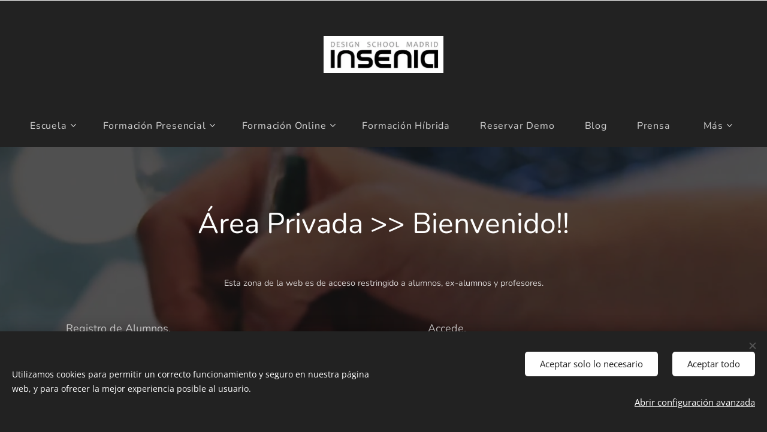

--- FILE ---
content_type: text/html; charset=UTF-8
request_url: https://www.insenia.org/l/oferta-de-empleo-disenador-de-interiores-senior/
body_size: 23346
content:
<!DOCTYPE html>
<html class="no-js" prefix="og: https://ogp.me/ns#" lang="es">
<head><link rel="preconnect" href="https://duyn491kcolsw.cloudfront.net" crossorigin><link rel="preconnect" href="https://fonts.gstatic.com" crossorigin><meta charset="utf-8"><link rel="shortcut icon" href="https://duyn491kcolsw.cloudfront.net/files/0f/0fc/0fclyg.ico?ph=3e41b9117e"><link rel="apple-touch-icon" href="https://duyn491kcolsw.cloudfront.net/files/0f/0fc/0fclyg.ico?ph=3e41b9117e"><link rel="icon" href="https://duyn491kcolsw.cloudfront.net/files/0f/0fc/0fclyg.ico?ph=3e41b9117e">
    <meta http-equiv="X-UA-Compatible" content="IE=edge">
    <title>Oferta de Empleo - Diseñador de Interiores Senior :: Insenia Design School Madrid</title>
    <meta name="viewport" content="width=device-width,initial-scale=1">
    <meta name="msapplication-tap-highlight" content="no">
    
    <link href="https://duyn491kcolsw.cloudfront.net/files/0r/0rk/0rklmm.css?ph=3e41b9117e" media="print" rel="stylesheet">
    <link href="https://duyn491kcolsw.cloudfront.net/files/2e/2e5/2e5qgh.css?ph=3e41b9117e" media="screen and (min-width:100000em)" rel="stylesheet" data-type="cq" disabled>
    <link rel="stylesheet" href="https://duyn491kcolsw.cloudfront.net/files/41/41k/41kc5i.css?ph=3e41b9117e"><link rel="stylesheet" href="https://duyn491kcolsw.cloudfront.net/files/3b/3b2/3b2e8e.css?ph=3e41b9117e" media="screen and (min-width:37.5em)"><link rel="stylesheet" href="https://duyn491kcolsw.cloudfront.net/files/2v/2vp/2vpyx8.css?ph=3e41b9117e" data-wnd_color_scheme_file=""><link rel="stylesheet" href="https://duyn491kcolsw.cloudfront.net/files/34/34q/34qmjb.css?ph=3e41b9117e" data-wnd_color_scheme_desktop_file="" media="screen and (min-width:37.5em)" disabled=""><link rel="stylesheet" href="https://duyn491kcolsw.cloudfront.net/files/0i/0iz/0iz4s5.css?ph=3e41b9117e" data-wnd_additive_color_file=""><link rel="stylesheet" href="https://duyn491kcolsw.cloudfront.net/files/41/41n/41n5rj.css?ph=3e41b9117e" data-wnd_typography_file=""><link rel="stylesheet" href="https://duyn491kcolsw.cloudfront.net/files/3w/3w6/3w62nm.css?ph=3e41b9117e" data-wnd_typography_desktop_file="" media="screen and (min-width:37.5em)" disabled=""><script>(()=>{let e=!1;const t=()=>{if(!e&&window.innerWidth>=600){for(let e=0,t=document.querySelectorAll('head > link[href*="css"][media="screen and (min-width:37.5em)"]');e<t.length;e++)t[e].removeAttribute("disabled");e=!0}};t(),window.addEventListener("resize",t),"container"in document.documentElement.style||fetch(document.querySelector('head > link[data-type="cq"]').getAttribute("href")).then((e=>{e.text().then((e=>{const t=document.createElement("style");document.head.appendChild(t),t.appendChild(document.createTextNode(e)),import("https://duyn491kcolsw.cloudfront.net/client/js.polyfill/container-query-polyfill.modern.js").then((()=>{let e=setInterval((function(){document.body&&(document.body.classList.add("cq-polyfill-loaded"),clearInterval(e))}),100)}))}))}))})()</script>
<link rel="preload stylesheet" href="https://duyn491kcolsw.cloudfront.net/files/2m/2m8/2m8msc.css?ph=3e41b9117e" as="style"><meta name="description" content="Esta zona de la web es de acceso restringido a alumnos, ex-alumnos y profesores."><meta name="keywords" content=""><meta name="generator" content="Webnode 2"><meta name="apple-mobile-web-app-capable" content="no"><meta name="apple-mobile-web-app-status-bar-style" content="black"><meta name="format-detection" content="telephone=no"><script type="text/javascript">
    (function(c,l,a,r,i,t,y){
        c[a]=c[a]||function(){(c[a].q=c[a].q||[]).push(arguments)};
        t=l.createElement(r);t.async=1;t.src="https://www.clarity.ms/tag/"+i;
        y=l.getElementsByTagName(r)[0];y.parentNode.insertBefore(t,y);
    })(window, document, "clarity", "script", "pge4u29lm2");
</script>
<!-- Google tag (gtag.js) -->
<script async src="https://www.googletagmanager.com/gtag/js?id=AW-832765017">
</script>
<script>
  window.dataLayer = window.dataLayer || [];
  function gtag(){dataLayer.push(arguments);}
  gtag('js', new Date());

  gtag('config', 'AW-832765017');
</script>
<!-- Google Tag Manager -->
<script>(function(w,d,s,l,i){w[l]=w[l]||[];w[l].push({'gtm.start':
new Date().getTime(),event:'gtm.js'});var f=d.getElementsByTagName(s)[0],
j=d.createElement(s),dl=l!='dataLayer'?'&l='+l:'';j.async=true;j.src=
'https://www.googletagmanager.com/gtm.js?id='+i+dl;f.parentNode.insertBefore(j,f);
})(window,document,'script','dataLayer','GTM-PLNGHPM');</script>
<!-- End Google Tag Manager -->
<!-- Google tag (gtag.js) -->
<script async src="https://www.googletagmanager.com/gtag/js?id=G-ZQLDH7D0ER"></script>
<script>
  window.dataLayer = window.dataLayer || [];
  function gtag(){dataLayer.push(arguments);}
  gtag('js', new Date());

  gtag('config', 'G-ZQLDH7D0ER');
</script>

<script type="application/ld+json">
{
  "@context": "https://schema.org/",
  "@type": "WebSite",
  "name": "Insenia Design School Madrid",
  "url": "https://www.insenia.org/",
  "potentialAction": {
    "@type": "SearchAction",
    "target": "{search_term_string}",
    "query-input": "required name=search_term_string"
  }
}
</script>
<script type="application/ld+json">
{
  "@context": "https://schema.org",
  "@type": "CollegeOrUniversity",
  "name": "Insenia Design School Madrid",
  "alternateName": "Insenia",
  "url": "https://www.insenia.org/",
  "logo": "https://3e41b9117e.clvaw-cdnwnd.com/dffe9c93089d45e278738a3a76ab37d3/200007260-6de126de15/450/insenia%20med.webp?ph=3e41b9117e",
  "contactPoint": {
    "@type": "ContactPoint",
    "telephone": "34669071447+",
    "contactType": "customer service",
    "contactOption": "TollFree",
    "areaServed": "ES",
    "availableLanguage": ["es","en"]
  },
  "sameAs": [
    "https://www.facebook.com/IMADDEFCBK/?locale=es_ES",
    "https://es.linkedin.com/company/imadde-insenia-design-school-madrid"
  ]
}
</script>
<script type="application/ld+json">
{
  "@context": "https://schema.org",
  "@type": "LocalBusiness",
  "name": "Insenia Design School Madrid",
  "image": "https://www.insenia.org/home/",
  "@id": "",
  "url": "https://www.insenia.org/",
  "telephone": "+34915329688",
  "priceRange": "€€",
  "address": {
    "@type": "PostalAddress",
    "streetAddress": "C. del Marqués de Cubas, 6, Bajo Izquierda, Centro, 28014 Madrid",
    "addressLocality": "Madrid",
    "postalCode": "28014",
    "addressCountry": "ES"
  },
  "geo": {
    "@type": "GeoCoordinates",
    "latitude": 40.4172511,
    "longitude": -3.6956785
  },
  "openingHoursSpecification": {
    "@type": "OpeningHoursSpecification",
    "dayOfWeek": [
      "Monday",
      "Tuesday",
      "Wednesday",
      "Thursday",
      "Friday"
    ],
    "opens": "09:00",
    "closes": "17:00"
  },
  "sameAs": [
    "https://www.facebook.com/IMADDEFCBK/?locale=es_ES",
    "https://es.linkedin.com/company/imadde-insenia-design-school-madrid"
  ] 
}
</script>
<script type="application/ld+json">
{
  "@context": "https://schema.org/", 
  "@type": "BreadcrumbList", 
  "itemListElement": [{
    "@type": "ListItem", 
    "position": 1, 
    "name": "Insenia Design School",
    "item": "https://www.insenia.org/"  
  },{
    "@type": "ListItem", 
    "position": 2, 
    "name": "Formación presencial",
    "item": "https://www.insenia.org/presencial/"  
  },{
    "@type": "ListItem", 
    "position": 3, 
    "name": "Máster en arquitectura de interiores en Madrid",
    "item": "https://www.insenia.org/master-arquitectura-de-interiores-universidad-a-distancia-de-madrid-udima/"  
  },{
    "@type": "ListItem", 
    "position": 4, 
    "name": "Máster de interiorismo en madrid",
    "item": "https://www.insenia.org/master-global-de-interiorismo/"  
  },{
    "@type": "ListItem", 
    "position": 5, 
    "name": "Curso de diseño de viviendas y mobiliario a medida",
    "item": "https://www.insenia.org/curso-intensivo-de-diseno-de-viviendas-y-mobiliario-a-medida/"  
  },{
    "@type": "ListItem", 
    "position": 6, 
    "name": "Curso de diseño de espacios comerciales y restauración",
    "item": "https://www.insenia.org/curso-intensivo-de-diseno-de-tiendas-y-restaurantes/"  
  },{
    "@type": "ListItem", 
    "position": 7, 
    "name": "Formación online",
    "item": "https://www.insenia.org/online/"  
  },{
    "@type": "ListItem", 
    "position": 8, 
    "name": "Máster de arquitectura de interiores, interiorismo y decoración online",
    "item": "https://www.insenia.org/master-online-de-arquitectura-de-interiores-interiorismo-y-decoracion/"  
  },{
    "@type": "ListItem", 
    "position": 9, 
    "name": "Máster online de interiorismo",
    "item": "https://www.insenia.org/master-online-interiorismo/"  
  },{
    "@type": "ListItem", 
    "position": 10, 
    "name": "Curso online de diseño de viviendas y mobiliario a medida",
    "item": "https://www.insenia.org/curso-online-de-diseno-de-viviendas/"  
  },{
    "@type": "ListItem", 
    "position": 11, 
    "name": "Curso de diseño de cocinas online",
    "item": "https://www.insenia.org/curso-online-de-diseno-de-cocinas/"  
  },{
    "@type": "ListItem", 
    "position": 12, 
    "name": "Curso online de decoración de viviendas",
    "item": "https://www.insenia.org/curso-online-de-iniciacion-a-la-decoracion-de-viviendas/"  
  },{
    "@type": "ListItem", 
    "position": 13, 
    "name": "Curso online de home staring",
    "item": "https://www.insenia.org/curso-online-de-home-staging/"  
  },{
    "@type": "ListItem", 
    "position": 14, 
    "name": "Blog",
    "item": "https://www.insenia.org/actualidad/"  
  },{
    "@type": "ListItem", 
    "position": 15, 
    "name": "Contacto",
    "item": "https://www.insenia.org/contacto/"  
  },{
    "@type": "ListItem", 
    "position": 16, 
    "name": "Escuela",
    "item": "https://www.insenia.org/la-escuela/"  
  }]
}
</script>

<script src="https://cdn.commoninja.com/sdk/latest/commonninja.js" defer></script>
<div class="commonninja_component pid-8704336e-2e24-4a38-8834-f60a3341ebe4"></div>



<meta property="og:url" content="https://insenia.org/l/oferta-de-empleo-disenador-de-interiores-senior/"><meta property="og:title" content="Oferta de Empleo - Diseñador de Interiores Senior :: Insenia Design School Madrid"><meta property="og:type" content="article"><meta property="og:description" content="Esta zona de la web es de acceso restringido a alumnos, ex-alumnos y profesores."><meta property="og:site_name" content="Insenia Design School Madrid"><meta property="og:image" content="https://duyn491kcolsw.cloudfront.net/files/22/227/700/2279nw.mp4?ph=3e41b9117e"><meta property="og:article:published_time" content="2019-04-12T00:00:00+0200"><meta property="fb:app_id" content="225951590755638"><meta name="robots" content="index,follow"><link rel="canonical" href="https://www.insenia.org/l/oferta-de-empleo-disenador-de-interiores-senior/"><script>window.checkAndChangeSvgColor=function(c){try{var a=document.getElementById(c);if(a){c=[["border","borderColor"],["outline","outlineColor"],["color","color"]];for(var h,b,d,f=[],e=0,m=c.length;e<m;e++)if(h=window.getComputedStyle(a)[c[e][1]].replace(/\s/g,"").match(/^rgb[a]?\(([0-9]{1,3}),([0-9]{1,3}),([0-9]{1,3})/i)){b="";for(var g=1;3>=g;g++)b+=("0"+parseInt(h[g],10).toString(16)).slice(-2);"0"===b.charAt(0)&&(d=parseInt(b.substr(0,2),16),d=Math.max(16,d),b=d.toString(16)+b.slice(-4));f.push(c[e][0]+"="+b)}if(f.length){var k=a.getAttribute("data-src"),l=k+(0>k.indexOf("?")?"?":"&")+f.join("&");a.src!=l&&(a.src=l,a.outerHTML=a.outerHTML)}}}catch(n){}};</script><script src="https://www.googletagmanager.com/gtag/js?id=G-ZQLDH7D0ER" async></script><script>
						window.dataLayer = window.dataLayer || [];
						function gtag(){
						
						dataLayer.push(arguments);}
						gtag('js', new Date());
						</script><script>gtag('consent', 'default', {'ad_storage': 'denied', 'analytics_storage': 'denied', 'ad_user_data': 'denied', 'ad_personalization': 'denied' });</script><script>gtag('config', 'G-ZQLDH7D0ER');</script><script>window.gtmDataLayer = window.gtmDataLayer || [];</script><script>
			function gtm(){
				if(arguments[0] === 'event'){
					arguments[2]['developer_id.dOWIwNz'] = true;
					
				}
				gtmDataLayer.push(arguments);
			}</script><script>gtm(
			'consent',
			'default',
			{
				'ad_storage': 'denied',
				'analytics_storage': 'denied',
				'ad_user_data': 'denied',
				'ad_personalization': 'denied',
				'functionality_storage': 'denied',
				'personalization_storage': 'denied',
				'security_storage': 'denied'
			}
		);</script><script>gtm('set', 'developer_id.dOWIwNz', true);</script><script>
			<!-- Google Tag Manager -->
			(function(w,d,s,l,i){
				w[l]=w[l]||[];
				w[l].push({'gtm.start': new Date().getTime(),event:'gtm.js'});
				var f=d.getElementsByTagName(s)[0],j=d.createElement(s),dl=l!='dataLayer'?'&l='+l:'';
				j.async=true;
				j.src='https://www.googletagmanager.com/gtm.js?id='+i+dl;
				f.parentNode.insertBefore(j,f);
			})(window,document,'script','gtmDataLayer','GTM-PLNGHPM');
			<!-- End Google Tag Manager --></script></head>
<body class="l wt-page ac-i ac-n l-default l-d-none b-btn-r b-btn-s-m b-btn-dso b-btn-bw-2 img-d-r img-t-u img-h-o line-solid b-e-ds lbox-d c-s-s    wnd-fe"><!-- Google Tag Manager (noscript) -->
			<noscript>
				<iframe
					src="https://www.googletagmanager.com/ns.html?id=GTM-PLNGHPM"
					height="0"
					width="0"
					style="display:none;visibility:hidden"
				>
				</iframe>
			</noscript>
			<!-- End Google Tag Manager (noscript) --><noscript>
				<iframe
				 src="https://www.googletagmanager.com/ns.html?id=GTM-542MMSL"
				 height="0"
				 width="0"
				 style="display:none;visibility:hidden"
				 >
				 </iframe>
			</noscript>

<div class="wnd-page l-page cs-gray ac-fbc02d ac-normal t-t-fs-m t-t-fw-l t-t-sp-n t-t-d-n t-s-fs-m t-s-fw-m t-s-sp-n t-s-d-n t-p-fs-m t-p-fw-m t-p-sp-n t-h-fs-m t-h-fw-s t-h-sp-n t-bq-fs-m t-bq-fw-s t-bq-sp-n t-bq-d-l t-btn-fw-l t-nav-fw-l t-pd-fw-l t-nav-tt-n">
    <div class="l-w t cf t-15">
        <div class="l-bg cf">
            <div class="s-bg-l">
                
                
            </div>
        </div>
        <header class="l-h cf">
            <div class="sw cf">
	<div class="sw-c cf"><section data-space="true" class="s s-hn s-hn-centered wnd-mt-classic logo-center logo-center sc-d   wnd-w-max hm-hidden menu-spaces">
	<div class="s-w">
		<div class="s-o">

			<div class="s-bg">
                <div class="s-bg-l">
                    
                    
                </div>
			</div>
			<div class="h-w">

				<div class="n-l">
					<div class="n-l-i slogan-container">
						<div class="s-c">
							<div class="b b-l logo logo-default logo-nb roboto wnd-iar-3-1 logo-28 b-ls-m" id="wnd_LogoBlock_60162" data-wnd_mvc_type="wnd.fe.LogoBlock">
	<div class="b-l-c logo-content">
		<a class="b-l-link logo-link" href="/home/">

			<div class="b-l-image logo-image">
				<div class="b-l-image-w logo-image-cell">
                    <picture><source type="image/webp" srcset="https://3e41b9117e.clvaw-cdnwnd.com/dffe9c93089d45e278738a3a76ab37d3/200007260-6de126de15/450/insenia%20med.webp?ph=3e41b9117e 450w, https://3e41b9117e.clvaw-cdnwnd.com/dffe9c93089d45e278738a3a76ab37d3/200007260-6de126de15/700/insenia%20med.webp?ph=3e41b9117e 670w, https://3e41b9117e.clvaw-cdnwnd.com/dffe9c93089d45e278738a3a76ab37d3/200007260-6de126de15/insenia%20med.webp?ph=3e41b9117e 670w" sizes="(min-width: 600px) 450px, (min-width: 480px) calc(100vw * 0.5), 100vw" ><img src="https://3e41b9117e.clvaw-cdnwnd.com/dffe9c93089d45e278738a3a76ab37d3/200002176-ade0eaedc2/insenia%20med.jpeg?ph=3e41b9117e" alt="" width="670" height="207" class="wnd-logo-img" ></picture>
				</div>
			</div>

			

			<div class="b-l-br logo-br"></div>

			<div class="b-l-text logo-text-wrapper">
				<div class="b-l-text-w logo-text">
					<span class="b-l-text-c logo-text-cell"></span>
				</div>
			</div>

		</a>
	</div>
</div>
						</div>
					</div>

					<div class="n-l-w h-f wnd-fixed">
						<div class="s-c">
							<div class="n-l-w-i menu-nav">

	                            <div id="menu-slider">
	                                <div id="menu-block">
	                                    <nav id="menu"><div class="menu-font menu-wrapper">
	<a href="#" class="menu-close" rel="nofollow" title="Close Menu"></a>
	<ul role="menubar" aria-label="Menú" class="level-1">
		<li role="none" class="wnd-with-submenu">
			<a class="menu-item" role="menuitem" href="/la-escuela/"><span class="menu-item-text">Escuela</span></a>
			<ul role="menubar" aria-label="Menú" class="level-2">
		<li role="none">
			<a class="menu-item" role="menuitem" href="/porque-en-insenia/"><span class="menu-item-text">Por qué en Insenia</span></a>
			
		</li><li role="none">
			<a class="menu-item" role="menuitem" href="/ven-a-visitarnos/"><span class="menu-item-text">Ven a visitarnos</span></a>
			
		</li><li role="none">
			<a class="menu-item" role="menuitem" href="/estructura-formacion/"><span class="menu-item-text">Estructura de la Formación</span></a>
			
		</li><li role="none">
			<a class="menu-item" role="menuitem" href="/opiniones-libro-de-firmas/"><span class="menu-item-text">Nuestros Alumnos</span></a>
			
		</li><li role="none">
			<a class="menu-item" role="menuitem" href="/salidas-profesionales/"><span class="menu-item-text">Salidas Profesionales</span></a>
			
		</li><li role="none">
			<a class="menu-item" role="menuitem" href="/ven-a-madrid/"><span class="menu-item-text">Ven a Madrid</span></a>
			
		</li><li role="none">
			<a class="menu-item" role="menuitem" href="/trabajos-de-nuestros-alumnos/"><span class="menu-item-text">Proyectos de Nuestros Alumnos</span></a>
			
		</li><li role="none">
			<a class="menu-item" role="menuitem" href="/reconocimiento-de-creditos/"><span class="menu-item-text">Reconocimiento de Créditos</span></a>
			
		</li><li role="none">
			<a class="menu-item" role="menuitem" href="/conecta-tu-empresa-con-insenia/"><span class="menu-item-text">Conecta tu empresa con INSENIA</span></a>
			
		</li><li role="none">
			<a class="menu-item" role="menuitem" href="/mapa-del-interiorismo-madrid-2026/"><span class="menu-item-text">Mapa del Interiorismo Madrid 2026</span></a>
			
		</li>
	</ul>
		</li><li role="none" class="wnd-with-submenu">
			<a class="menu-item" role="menuitem" href="/presencial/"><span class="menu-item-text">Formación Presencial</span></a>
			<ul role="menubar" aria-label="Menú" class="level-2">
		<li role="none">
			<a class="menu-item" role="menuitem" href="/master-arquitectura-de-interiores-universidad-a-distancia-de-madrid-udima/"><span class="menu-item-text">Máster de Arquitectura de Interiores + IA</span></a>
			
		</li><li role="none">
			<a class="menu-item" role="menuitem" href="/master-global-de-interiorismo/"><span class="menu-item-text">Máster Profesional de Interiorismo + IA</span></a>
			
		</li><li role="none">
			<a class="menu-item" role="menuitem" href="/master-global-de-interiorismo2/"><span class="menu-item-text">Máster Profesional de Interiorismo para ARQUITECTOS + IA</span></a>
			
		</li><li role="none">
			<a class="menu-item" role="menuitem" href="/master-de-interiorismo-emprendimiento-y-gestion-de-negocios-del-habitat/"><span class="menu-item-text">Máster de Interiorismo, Emprendimiento y Gestión de Negocios del Hábitat + IA</span></a>
			
		</li><li role="none">
			<a class="menu-item" role="menuitem" href="/curso-intensivo-de-diseno-de-viviendas-y-mobiliario-a-medida/"><span class="menu-item-text">Curso Profesional de Diseño de Viviendas y Mobiliario a Medida + IA</span></a>
			
		</li><li role="none">
			<a class="menu-item" role="menuitem" href="/curso-profesional-de-diseno-de-espacios-comerciales/"><span class="menu-item-text">Curso Profesional de Diseño de Espacios Comerciales + IA</span></a>
			
		</li>
	</ul>
		</li><li role="none" class="wnd-with-submenu">
			<a class="menu-item" role="menuitem" href="/online/"><span class="menu-item-text">Formación Online</span></a>
			<ul role="menubar" aria-label="Menú" class="level-2">
		<li role="none">
			<a class="menu-item" role="menuitem" href="/master-online-de-arquitectura-de-interiores-interiorismo-y-decoracion/"><span class="menu-item-text">Máster Online de Arquitectura de Interiores + IA</span></a>
			
		</li><li role="none">
			<a class="menu-item" role="menuitem" href="/master-online-interiorismo/"><span class="menu-item-text">Máster Online Profesional de Interiorismo + IA</span></a>
			
		</li><li role="none">
			<a class="menu-item" role="menuitem" href="/master-online-de-interiorismo-emprendimiento-y-gestion-de-negocios-del-habitat/"><span class="menu-item-text">Máster Online de Interiorismo, Emprendimiento y Gestión de Negocios del Hábitat + IA</span></a>
			
		</li><li role="none">
			<a class="menu-item" role="menuitem" href="/curso-online-de-ia-para-interiorismo/"><span class="menu-item-text">Curso Online de IA para Interiorismo</span></a>
			
		</li><li role="none">
			<a class="menu-item" role="menuitem" href="/curso-online-de-emprendimiento-y-gestion-de-negocios-del-habitat/"><span class="menu-item-text">Curso Online Emprendimiento y Gestión de Negocios del Hábitat + IA</span></a>
			
		</li><li role="none">
			<a class="menu-item" role="menuitem" href="/curso-online-de-diseno-de-viviendas/"><span class="menu-item-text">Curso Online Profesional de Diseño de Viviendas y Mobiliario a Medida + IA</span></a>
			
		</li><li role="none">
			<a class="menu-item" role="menuitem" href="/curso-online-de-diseno-de-cocinas/"><span class="menu-item-text">Curso de Diseño de Cocinas</span></a>
			
		</li><li role="none">
			<a class="menu-item" role="menuitem" href="/curso-online-de-iniciacion-a-la-decoracion-de-viviendas/"><span class="menu-item-text">Curso Online de Iniciación a la Decoración de Viviendas</span></a>
			
		</li><li role="none">
			<a class="menu-item" role="menuitem" href="/pack-curso-de-iniciacion-home-staging/"><span class="menu-item-text">Pack Curso de Iniciación y Home Staging</span></a>
			
		</li><li role="none">
			<a class="menu-item" role="menuitem" href="/regala-un-curso-online-de-decoracion/"><span class="menu-item-text">Regala un Curso Online de Decoración</span></a>
			
		</li><li role="none">
			<a class="menu-item" role="menuitem" href="/curso-online-de-sketchup-pro-3d-layout-para-interiorismo/"><span class="menu-item-text">Curso Online de SketchUp Pro 3D + LayOut</span></a>
			
		</li><li role="none">
			<a class="menu-item" role="menuitem" href="/curso-online-de-enscape-para-interiorismo/"><span class="menu-item-text">Curso Online de Enscape </span></a>
			
		</li>
	</ul>
		</li><li role="none">
			<a class="menu-item" role="menuitem" href="/formacion-hibrida/"><span class="menu-item-text">Formación Híbrida</span></a>
			
		</li><li role="none">
			<a class="menu-item" role="menuitem" href="/reserva-una-demo/"><span class="menu-item-text">Reservar Demo</span></a>
			
		</li><li role="none">
			<a class="menu-item" role="menuitem" href="/actualidad/"><span class="menu-item-text">Blog</span></a>
			
		</li><li role="none">
			<a class="menu-item" role="menuitem" href="/prensa/"><span class="menu-item-text">Prensa</span></a>
			
		</li><li role="none">
			<a class="menu-item" role="menuitem" href="/contacto/"><span class="menu-item-text">Contacto</span></a>
			
		</li><li role="none">
			<a class="menu-item" role="menuitem" href="/area-de-usuarios-registrados/"><span class="menu-item-text">LOGIN</span></a>
			
		</li><li role="none">
			<a class="menu-item" role="menuitem" href="/matriculate/"><span class="menu-item-text">Matricúlate</span></a>
			
		</li>
	</ul>
	<span class="more-text">Más</span>
</div></nav>
	                                </div>
	                            </div>

								<div class="cart-and-mobile">
									
									

									<div id="menu-mobile">
										<a href="#" id="menu-submit"><span></span>Menú</a>
									</div>
								</div>

							</div>
						</div>
					</div>

				</div>
			</div>
		</div>
	</div>
</section></div>
</div>
        </header>
        <main class="l-m cf">
            <div class="sw cf">
	<div class="sw-c cf"><section class="s s-hm s-hm-hidden wnd-h-hidden cf sc-w   hn-centered"></section><section class="s s-basic cf sc-m wnd-background-video  wnd-w-default wnd-s-higher wnd-h-auto" id="wnd_Section_default_75935">
	<div class="s-w cf">
		<div class="s-o s-fs cf">
			<div class="s-bg cf">
				<div class="s-bg-l wnd-background-video fx-none bgpos-center-center bgatt-scroll overlay-black">
                    
					<div><video src="https://duyn491kcolsw.cloudfront.net/files/22/227/2279nw.mp4?ph=3e41b9117e" data-src="https://duyn491kcolsw.cloudfront.net/files/2x/2xu/450/2xusw1.jpg?ph=3e41b9117e" class="wnd-video-background orientation-landscape" data-thumbnail-width="1920" data-thumbnail-height="1080" data-video="https://duyn491kcolsw.cloudfront.net/files/22/227/2279nw.mp4?ph=3e41b9117e" data-video-width="1920" data-video-height="1080" data-lazy="1" playsinline muted autoplay loop poster="https://duyn491kcolsw.cloudfront.net/files/2x/2xu/2xusw1.jpg?ph=3e41b9117e"></div>
				</div>
			</div>
			<div class="s-c s-fs cf">
				<div class="ez cf">
	<div class="ez-c"><div class="b b-text cf">
	<div class="b-c b-text-c b-s b-s-t60 b-s-b60 b-cs cf"><h1 class="wnd-align-center">Área Privada &gt;&gt; Bienvenido!!</h1></div>
</div><div class="b b-text cf">
	<div class="b-c b-text-c b-s b-s-t60 b-s-b60 b-cs cf"><p class="wnd-align-center"><font class="wnd-font-size-80">Esta zona de la web es de acceso restringido a alumnos, ex-alumnos y profesores.</font></p></div>
</div><div class="cw cf">
	<div class="cw-c cf"><div class="c cf" style="width:46.03%;">
	<div class="c-c cf"><div class="b b-text cf">
	<div class="b-c b-text-c b-s b-s-t60 b-s-b60 b-cs cf"><p>Registro de Alumnos.</p></div>
</div><div class="b b-text cf">
	<div class="b-c b-text-c b-s b-s-t60 b-s-b60 b-cs cf"><p><font class="wnd-font-size-90">Si eres alumno o ex-alumno, regístrate ahora y accederás a contenidos exclusivos.</font></p><ul><li><strong style="font-size: 1.125rem; color: rgba(255, 255, 255, 0.8); letter-spacing: 0px;">Acceso a Campus Virtual</strong></li><li><strong style="font-size: 1.125rem; color: rgba(255, 255, 255, 0.8); letter-spacing: 0px;">Acceso a Calendarios</strong></li><li><strong style="font-size: 1.125rem; color: rgba(255, 255, 255, 0.8); letter-spacing: 0px;">Solicitud de Tutorías</strong></li><li><strong style="font-size: 1.125rem; color: rgba(255, 255, 255, 0.8); letter-spacing: 0px;">Solicitud de Orientación Laboral y Consultoría de Negocio</strong></li><li><strong style="font-size: 1.125rem; color: rgba(255, 255, 255, 0.8); letter-spacing: 0px;">Encuesta de Satisfacción</strong></li><li><strong style="font-size: 1.125rem; color: rgba(255, 255, 255, 0.8); letter-spacing: 0px;">Buzón de Sugerencias</strong></li><li><strong style="font-size: 1.125rem; color: rgba(255, 255, 255, 0.8); letter-spacing: 0px;">Bolsa de Empleo</strong><br></li><li><strong>Bolsa de Prácticas</strong></li><li><strong>Pases y Códigos de Descuento para Ferias</strong></li><li><strong>Acceso a grupo de Networking</strong></li></ul></div>
</div><div class="b b-s b-s-t150 b-s-b150 b-btn b-btn-2 wnd-align-left">
	<div class="b-btn-c i-a">
		<a class="b-btn-l" href="/user-registration/">
			<span class="b-btn-t">Crea una nueva cuenta</span>
		</a>
	</div>
</div></div>
</div><div class="c cf" style="width:7.94%;">
	<div class="c-c cf"><div class="b b-text cf">
	<div class="b-c b-text-c b-s b-s-t60 b-s-b60 b-cs cf"></div>
</div></div>
</div><div class="c cf" style="width:46.03%;">
	<div class="c-c cf"><div class="b b-text cf">
	<div class="b-c b-text-c b-s b-s-t60 b-s-b60 b-cs cf"><p>Accede.<br></p></div>
</div><div class="form b b-s form-member-login b-form-default f-rh-normal f-rg-normal f-br-none cf">
	<form action="" method="post" data-wnd_sys_form="user-login">

		<fieldset class="form-fieldset">
			<div><div class="form-input form-email cf wnd-form-field wnd-required">
	<label for="field-wnd_EmailField_98395"><span class="it b link">
	<span class="it-c">Usuario</span>
</span></label>
	<input id="field-wnd_EmailField_98395" name="wnd_EmailField_98395" required value="@" type="email" maxlength="255">
</div><div class="form-input form-text cf wnd-form-field wnd-required">
	<label for="field-wnd_PasswordField_99697"><span class="it b link">
	<span class="it-c">Contraseña</span>
</span></label>
	<input id="field-wnd_PasswordField_99697" name="wnd_PasswordField_99697" required value="" type="password" minlength="6">
</div></div>
		</fieldset>

		

		<div class="form-submit b-btn cf b-btn-2 b-btn-fs">
			<button class="b-btn-l" type="submit" name="send" value="wnd_UserLoginFormBlock_19349">
				<span class="form-submit-text b-btn-t">Inicia</span>
			</button>
		</div>

	</form>

    

    
</div><div class="b b-text cf">
	<div class="b-c b-text-c b-s b-s-t60 b-s-b60 b-cs cf"></div>
</div></div>
</div></div>
</div></div>
</div>
			</div>
		</div>
	</div>
</section><section class="s s-basic cf sc-w   wnd-w-default wnd-s-higher wnd-h-auto" data-wnd_brightness="0" data-wnd_last_section>
	<div class="s-w cf">
		<div class="s-o s-fs cf">
			<div class="s-bg cf">
				<div class="s-bg-l">
                    
					
				</div>
			</div>
			<div class="s-c s-fs cf">
				<div class="ez cf wnd-no-cols">
	<div class="ez-c"><div class="b b-text cf">
	<div class="b-c b-text-c b-s b-s-t60 b-s-b60 b-cs cf"></div>
</div></div>
</div>
			</div>
		</div>
	</div>
</section></div>
</div>
        </main>
        <footer class="l-f cf">
            <div class="sw cf">
	<div class="sw-c cf"><section data-wn-border-element="s-f-border" class="s s-f s-f-edit sc-d   wnd-w-default wnd-s-normal wnd-h-auto">
	<div class="s-w">
		<div class="s-o">
			<div class="s-bg">
                <div class="s-bg-l">
                    
                    
                </div>
			</div>
			<div class="s-f-ez">
				<div class="s-c s-f-border">
					<div>
						<div class="ez cf wnd-no-cols">
	<div class="ez-c"><div class="b b-text cf">
	<div class="b-c b-text-c b-s b-s-t60 b-s-b60 b-cs cf"></div>
</div></div>
</div>
					</div>
				</div>
			</div>
			<div class="s-c s-f-l-w">
				<div class="s-f-l b-s b-s-t0 b-s-b0">
					<div class="s-f-l-c s-f-l-c-first">
						<div class="s-f-sf">
                            <span class="sf b">
<span class="sf-content sf-c link">© 2023 Ceroespacio Imadde SCP. Marqués de Cubas 6, 28014 Madrid. Tf: <a href="tel:+34915329688">+34&nbsp;91 532 96 88</a> / Asesor Alumnos: <a href="tel:+34655432501">+34 655 43 25 01</a> /&nbsp;<a href="#">admisiones@insenia.es</a>&nbsp;<br>*De acuerdo con el DECRETO 84/2004, de 13 de mayo, por el que se regula el derecho a la información y la protección de los derechos económicos de los alumnos que cursen enseñanzas no regladas, se informa a los alumnos que la formación impartida por INSENIA DESIGN SCHOOL MADRID (Ceroespacio Imadde SCP), corresponde a "Enseñanzas que no conducen a la obtención de un título con valor oficial".*<br><font class="wnd-font-size-90">Síguenos en <a href="https://www.instagram.com/accounts/login/?next=%2Finsenia_design_school_madrid%2F&amp;source=follow" target="_blank">INSTAGRAM<br></a></font></span>
</span>
                            <span class="sf-cbr link">
    <a href="#" rel="nofollow">Cookies</a>
</span>
                            
                            
                            
						</div>
					</div>
					<div class="s-f-l-c s-f-l-c-last">
						<div class="s-f-lang lang-select cf">
	
</div>
					</div>
                    <div class="s-f-l-c s-f-l-c-currency">
                        <div class="s-f-ccy ccy-select cf">
	
</div>
                    </div>
				</div>
			</div>
		</div>
	</div>
	<div class="s-f-bg-stripe"></div>
</section></div>
</div>
        </footer>
    </div>
    
</div>
<section class="cb cb-dark" id="cookiebar" style="display:none;" id="cookiebar" style="display:none;">
	<div class="cb-bar cb-scrollable">
		<div class="cb-bar-c">
			<div class="cb-bar-text">Utilizamos cookies para permitir un correcto funcionamiento y seguro en nuestra página web, y para ofrecer la mejor experiencia posible al usuario.</div>
			<div class="cb-bar-buttons">
				<button class="cb-button cb-close-basic" data-action="accept-necessary">
					<span class="cb-button-content">Aceptar solo lo necesario</span>
				</button>
				<button class="cb-button cb-close-basic" data-action="accept-all">
					<span class="cb-button-content">Aceptar todo</span>
				</button>
				<button class="cb-button cb-button-text cb-button-popup">
					<span class="cb-button-content">Abrir configuración avanzada</span>
				</button>
			</div>
		</div>
        <div class="cb-close cb-close-basic" data-action="accept-necessary"></div>
	</div>

	<div class="cb-popup cb-light close">
		<div class="cb-popup-c">
			<div class="cb-popup-head">
				<h3 class="cb-popup-title">Configuración avanzada</h3>
				<p class="cb-popup-text">Puedes personalizar tus preferencias de cookies aquí. Habilita o deshabilita las siguientes categorías y guarda tu selección.</p>
			</div>
			<div class="cb-popup-options cb-scrollable">
				<div class="cb-option">
					<input class="cb-option-input" type="checkbox" id="necessary" name="necessary" readonly="readonly" disabled="disabled" checked="checked">
                    <div class="cb-option-checkbox"></div>
                    <label class="cb-option-label" for="necessary">Cookies esenciales</label>
					<div class="cb-option-text">Las cookies esenciales son imprescindibles para que la página y el sistema de registro funcionen de forma correcta y segura.</div>
				</div><div class="cb-option">
					<input class="cb-option-input" type="checkbox" id="functional" name="functional">
                    <div class="cb-option-checkbox"></div>
                    <label class="cb-option-label" for="functional">Cookies funcionales</label>
					<div class="cb-option-text">Las cookies funcionales recuerdan tus preferencias para nuestra web y permiten su personalización.</div>
				</div><div class="cb-option">
					<input class="cb-option-input" type="checkbox" id="performance" name="performance">
                    <div class="cb-option-checkbox"></div>
                    <label class="cb-option-label" for="performance">Cookies de rendimiento</label>
					<div class="cb-option-text">Las cookies de rendimiento regulan el comportamiento de nuestra página web.</div>
				</div><div class="cb-option">
					<input class="cb-option-input" type="checkbox" id="marketing" name="marketing">
                    <div class="cb-option-checkbox"></div>
                    <label class="cb-option-label" for="marketing">Cookies de marketing/de terceros</label>
					<div class="cb-option-text">Las cookies de marketing nos permiten medir y analizar el rendimiento de nuestra página web.</div>
				</div>
			</div>
			<div class="cb-popup-footer">
				<button class="cb-button cb-save-popup" data-action="advanced-save">
					<span class="cb-button-content">Guardar</span>
				</button>
			</div>
			<div class="cb-close cb-close-popup" data-action="close"></div>
		</div>
	</div>
</section>


<!-- Google Tag Manager -->
<script>(function(w,d,s,l,i){w[l]=w[l]||[];w[l].push({'gtm.start':
new Date().getTime(),event:'gtm.js'});var f=d.getElementsByTagName(s)[0],
j=d.createElement(s),dl=l!='dataLayer'?'&l='+l:'';j.async=true;j.src=
'https://www.googletagmanager.com/gtm.js?id='+i+dl;f.parentNode.insertBefore(j,f);
})(window,document,'script','dataLayer','GTM-PLNGHPM');</script>
<!-- End Google Tag Manager -->
<script src="https://duyn491kcolsw.cloudfront.net/files/3e/3em/3eml8v.js?ph=3e41b9117e" crossorigin="anonymous" type="module"></script><script>document.querySelector(".wnd-fe")&&[...document.querySelectorAll(".c")].forEach((e=>{const t=e.querySelector(".b-text:only-child");t&&""===t.querySelector(".b-text-c").innerText&&e.classList.add("column-empty")}))</script>


<script src="https://duyn491kcolsw.cloudfront.net/client.fe/js.compiled/lang.es.2092.js?ph=3e41b9117e" crossorigin="anonymous"></script><script src="https://duyn491kcolsw.cloudfront.net/client.fe/js.compiled/compiled.multi.2-2198.js?ph=3e41b9117e" crossorigin="anonymous"></script><script>var wnd = wnd || {};wnd.$data = {"image_content_items":{"wnd_ThumbnailBlock_85337":{"id":"wnd_ThumbnailBlock_85337","type":"wnd.pc.ThumbnailBlock"},"wnd_Section_default_716175":{"id":"wnd_Section_default_716175","type":"wnd.pc.Section"},"wnd_ImageBlock_91340":{"id":"wnd_ImageBlock_91340","type":"wnd.pc.ImageBlock"},"wnd_Section_default_75935":{"id":"wnd_Section_default_75935","type":"wnd.pc.Section"},"wnd_Section_default_42868":{"id":"wnd_Section_default_42868","type":"wnd.pc.Section"},"wnd_HeaderSection_header_main_544896":{"id":"wnd_HeaderSection_header_main_544896","type":"wnd.pc.HeaderSection"},"wnd_ImageBlock_770965":{"id":"wnd_ImageBlock_770965","type":"wnd.pc.ImageBlock"},"wnd_LogoBlock_60162":{"id":"wnd_LogoBlock_60162","type":"wnd.pc.LogoBlock"},"wnd_FooterSection_footer_65438":{"id":"wnd_FooterSection_footer_65438","type":"wnd.pc.FooterSection"}},"svg_content_items":{"wnd_ImageBlock_91340":{"id":"wnd_ImageBlock_91340","type":"wnd.pc.ImageBlock"},"wnd_ImageBlock_770965":{"id":"wnd_ImageBlock_770965","type":"wnd.pc.ImageBlock"},"wnd_LogoBlock_60162":{"id":"wnd_LogoBlock_60162","type":"wnd.pc.LogoBlock"}},"content_items":[],"eshopSettings":{"ESHOP_SETTINGS_DISPLAY_PRICE_WITHOUT_VAT":false,"ESHOP_SETTINGS_DISPLAY_ADDITIONAL_VAT":false,"ESHOP_SETTINGS_DISPLAY_SHIPPING_COST":false},"project_info":{"isMultilanguage":false,"isMulticurrency":false,"eshop_tax_enabled":"0","country_code":"","contact_state":null,"eshop_tax_type":"VAT","eshop_discounts":true,"graphQLURL":"https:\/\/insenia.org\/servers\/graphql\/","iubendaSettings":{"cookieBarCode":"","cookiePolicyCode":"","privacyPolicyCode":"","termsAndConditionsCode":""}}};</script><script>wnd.$system = {"fileSystemType":"aws_s3","localFilesPath":"https:\/\/www.insenia.org\/_files\/","awsS3FilesPath":"https:\/\/3e41b9117e.clvaw-cdnwnd.com\/dffe9c93089d45e278738a3a76ab37d3\/","staticFiles":"https:\/\/duyn491kcolsw.cloudfront.net\/files","isCms":false,"staticCDNServers":["https:\/\/duyn491kcolsw.cloudfront.net\/"],"fileUploadAllowExtension":["jpg","jpeg","jfif","png","gif","bmp","ico","svg","webp","tiff","pdf","doc","docx","ppt","pptx","pps","ppsx","odt","xls","xlsx","txt","rtf","mp3","wma","wav","ogg","amr","flac","m4a","3gp","avi","wmv","mov","mpg","mkv","mp4","mpeg","m4v","swf","gpx","stl","csv","xml","txt","dxf","dwg","iges","igs","step","stp"],"maxUserFormFileLimit":4194304,"frontendLanguage":"es","backendLanguage":"es","frontendLanguageId":"1","page":{"id":50000001,"identifier":"l","template":{"id":200001438,"styles":{"background":{"default":null},"additiveColor":"ac-fbc02d ac-normal","scheme":"cs-gray","acIcons":true,"lineStyle":"line-solid","imageTitle":"img-t-u","imageHover":"img-h-o","imageStyle":"img-d-r","buttonDecoration":"b-btn-dso","buttonStyle":"b-btn-r","buttonSize":"b-btn-s-m","buttonBorders":"b-btn-bw-2","lightboxStyle":"lbox-d","typography":"t-15_new","acHeadings":false,"acSubheadings":false,"acOthers":false,"eshopGridItemAlign":"b-e-c","eshopGridItemStyle":"b-e-ds","formStyle":"default","menuStyle":"menu-spaces","menuType":"wnd-mt-classic","columnSpaces":"c-s-s","layoutType":"l-default","layoutDecoration":"l-d-none","sectionWidth":"wnd-w-default","sectionSpace":"wnd-s-higher","acMenu":true,"buttonWeight":"t-btn-fw-l","productWeight":"t-pd-fw-l","menuWeight":"t-nav-fw-l","headerType":"default","headerBarStyle":"","searchStyle":"","typoTitleSizes":"t-t-fs-m","typoTitleWeights":"t-t-fw-l","typoTitleSpacings":"t-t-sp-n","typoTitleDecorations":"t-t-d-n","typoHeadingSizes":"t-h-fs-m","typoHeadingWeights":"t-h-fw-s","typoHeadingSpacings":"t-h-sp-n","typoSubtitleSizes":"t-s-fs-m","typoSubtitleWeights":"t-s-fw-m","typoSubtitleSpacings":"t-s-sp-n","typoSubtitleDecorations":"t-s-d-n","typoParagraphSizes":"t-p-fs-m","typoParagraphWeights":"t-p-fw-m","typoParagraphSpacings":"t-p-sp-n","typoBlockquoteSizes":"t-bq-fs-m","typoBlockquoteWeights":"t-bq-fw-s","typoBlockquoteSpacings":"t-bq-sp-n","typoBlockquoteDecorations":"t-bq-d-l","menuTextTransform":"t-nav-tt-n"}},"layout":"default","name":"\u003Cfont class=\u0022wnd-font-size-60\u0022\u003EOferta de Empleo - Dise\u00f1ador de Interiores Senior\u003C\/font\u003E","html_title":"","language":"es","langId":1,"isHomepage":false,"meta_description":"","meta_keywords":"","header_code":null,"footer_code":null,"styles":null,"countFormsEntries":[]},"listingsPrefix":"\/l\/","productPrefix":"\/p\/","cartPrefix":"\/cart\/","checkoutPrefix":"\/checkout\/","searchPrefix":"\/search\/","isCheckout":false,"isEshop":false,"hasBlog":true,"isProductDetail":false,"isListingDetail":true,"listing_page":{"id":200002247,"template_id":50000000,"link":"\/ofertas-de-empleo-project-manager-cocinas-valdemoro\/","identifier":"oferta-de-empleo-disenador-de-interiores-senior"},"hasEshopAnalytics":false,"gTagId":"G-ZQLDH7D0ER","gAdsId":null,"format":{"be":{"DATE_TIME":{"mask":"%d.%m.%Y %H:%M","regexp":"^(((0?[1-9]|[1,2][0-9]|3[0,1])\\.(0?[1-9]|1[0-2])\\.[0-9]{1,4})(( [0-1][0-9]| 2[0-3]):[0-5][0-9])?|(([0-9]{4}(0[1-9]|1[0-2])(0[1-9]|[1,2][0-9]|3[0,1])(0[0-9]|1[0-9]|2[0-3])[0-5][0-9][0-5][0-9])))?$"},"DATE":{"mask":"%d.%m.%Y","regexp":"^((0?[1-9]|[1,2][0-9]|3[0,1])\\.(0?[1-9]|1[0-2])\\.[0-9]{1,4})$"},"CURRENCY":{"mask":{"point":",","thousands":".","decimals":2,"mask":"%s","zerofill":true}}},"fe":{"DATE_TIME":{"mask":"%d.%m.%Y %H:%M","regexp":"^(((0?[1-9]|[1,2][0-9]|3[0,1])\\.(0?[1-9]|1[0-2])\\.[0-9]{1,4})(( [0-1][0-9]| 2[0-3]):[0-5][0-9])?|(([0-9]{4}(0[1-9]|1[0-2])(0[1-9]|[1,2][0-9]|3[0,1])(0[0-9]|1[0-9]|2[0-3])[0-5][0-9][0-5][0-9])))?$"},"DATE":{"mask":"%d.%m.%Y","regexp":"^((0?[1-9]|[1,2][0-9]|3[0,1])\\.(0?[1-9]|1[0-2])\\.[0-9]{1,4})$"},"CURRENCY":{"mask":{"point":",","thousands":".","decimals":2,"mask":"%s","zerofill":true}}}},"e_product":null,"listing_item":{"id":200002585,"name":"\u003Cfont class=\u0022wnd-font-size-60\u0022\u003EOferta de Empleo - Dise\u00f1ador de Interiores Senior\u003C\/font\u003E","identifier":"oferta-de-empleo-disenador-de-interiores-senior","date":"20190412000000","meta_description":"","meta_keywords":"","html_title":"","styles":null,"content_items":{"wnd_PerexBlock_69434":{"type":"wnd.pc.PerexBlock","id":"wnd_PerexBlock_69434","context":"page","text":"\u003Cp\u003E\u003Cfont class=\u0022wnd-font-size-80\u0022\u003EEsta zona de la web es de acceso restringido a alumnos, ex-alumnos y profesores.\u003C\/font\u003E\u003C\/p\u003E"},"wnd_ThumbnailBlock_85337":{"type":"wnd.pc.ThumbnailBlock","id":"wnd_ThumbnailBlock_85337","context":"page","style":{"background":{"default":{"default":"wnd-background-video"},"overlays":{"default":"overlay-black"}},"backgroundSettings":{"default":{"default":{"id":"2279nw","src":"\/22\/227\/2279nw.mp4","dataType":"static_server","mime":"video\/mp4","mediaType":"videos","width":1920,"height":1080,"poster":{"id":"2279nw","src":"\/2x\/2xu\/2xusw1.jpg","dataType":"static_server","width":1920,"height":1080}}}}}},"wnd_SectionWrapper_48275":{"type":"wnd.pc.SectionWrapper","id":"wnd_SectionWrapper_48275","context":"page","content":["wnd_HeaderSection_header_main_544896","wnd_Section_default_75935","wnd_Section_default_42868"]},"wnd_Section_default_75935":{"type":"wnd.pc.Section","contentIdentifier":"default","id":"wnd_Section_default_75935","context":"page","content":{"default":["wnd_EditZone_29570"],"default_box":["wnd_EditZone_29570"]},"contentMap":{"wnd.pc.EditZone":{"master-01":"wnd_EditZone_29570"}},"style":{"background":{"default":{"default":"wnd-background-video"},"effects":{"default":"fx-none"},"overlays":{"default":"overlay-black"},"position":{"default":"bgpos-center-center"},"attachment":{"default":"bgatt-scroll"}},"backgroundSettings":{"default":{"default":{"id":"2279nw","mediaType":"videos","src":"\/22\/227\/2279nw.mp4","dataType":"static_server","mime":"video\/mp4","width":1920,"height":1080,"poster":{"id":"2279nw","src":"\/2x\/2xu\/2xusw1.jpg","dataType":"static_server","width":1920,"height":1080}}}},"sectionColor":{"default":"sc-m"},"sectionWidth":{"default":"wnd-w-default"},"sectionSpace":{"default":"wnd-s-higher"},"sectionHeight":{"default":"wnd-h-auto"},"sectionPosition":{"default":"wnd-p-cc"}},"variant":{"default":"default"},"brightness":0.26},"wnd_EditZone_29570":{"type":"wnd.pc.EditZone","id":"wnd_EditZone_29570","context":"page","content":["wnd_TextBlock_46232","wnd_TextBlock_1132","wnd_ContentZoneColWrapper_56106"]},"wnd_TextBlock_46232":{"type":"wnd.pc.TextBlock","id":"wnd_TextBlock_46232","context":"page","code":"\u003Ch1 class=\u0022wnd-align-center\u0022\u003E\u00c1rea Privada \u0026gt;\u0026gt; Bienvenido!!\u003C\/h1\u003E"},"wnd_ContentZoneColWrapper_56106":{"type":"wnd.pc.ContentZoneColWrapper","id":"wnd_ContentZoneColWrapper_56106","context":"page","content":["wnd_ContentZoneCol_43831","wnd_ContentZoneCol_8631","wnd_ContentZoneCol_40922"],"widthPercentage":0.1},"wnd_ContentZoneCol_43831":{"type":"wnd.pc.ContentZoneCol","id":"wnd_ContentZoneCol_43831","context":"page","content":["wnd_TextBlock_20704","wnd_TextBlock_20525","wnd_ButtonBlock_84194"],"style":{"width":46.03}},"wnd_TextBlock_20704":{"type":"wnd.pc.TextBlock","id":"wnd_TextBlock_20704","context":"page","code":"\u003Cp\u003ERegistro de Alumnos.\u003C\/p\u003E"},"wnd_ButtonBlock_84194":{"type":"wnd.pc.ButtonBlock","id":"wnd_ButtonBlock_84194","context":"page","code":"Crea una nueva cuenta","link":"\/user-registration\/","open_in_new_window":"0","style":{"class":"","cssClasses":{"color":"b-btn-2","align":"wnd-align-left"}}},"wnd_ContentZoneCol_8631":{"type":"wnd.pc.ContentZoneCol","id":"wnd_ContentZoneCol_8631","context":"page","content":["wnd_TextBlock_52813"],"style":{"width":7.94}},"wnd_TextBlock_52813":{"type":"wnd.pc.TextBlock","id":"wnd_TextBlock_52813","context":"page","code":""},"wnd_ContentZoneCol_40922":{"type":"wnd.pc.ContentZoneCol","id":"wnd_ContentZoneCol_40922","context":"page","content":["wnd_TextBlock_66635","wnd_UserLoginFormBlock_19349","wnd_TextBlock_69885"],"style":{"width":46.03}},"wnd_TextBlock_66635":{"type":"wnd.pc.TextBlock","id":"wnd_TextBlock_66635","context":"page","code":"\u003Cp\u003EAccede.\u003Cbr\u003E\u003C\/p\u003E"},"wnd_UserLoginFormBlock_19349":{"type":"wnd.pc.UserLoginFormBlock","id":"wnd_UserLoginFormBlock_19349","context":"page","contentMap":{"wnd.pc.FormFieldsetBlock":{"fieldset":"wnd_FormFieldsetBlock_98746"},"wnd.pc.FormSubmitBlock":{"submit":"wnd_FormSubmitBlock_51946"}},"action":{"type":"message","message":"\u00a1Muchas gracias!\nEl formulario se ha enviado con \u00e9xito.","target":""},"email":"carlosrubioorea@gmail.com","variant":"default","content":{"default":["wnd_FormFieldsetBlock_98746","wnd_FormSubmitBlock_51946"],"rounded":["wnd_FormFieldsetBlock_98746","wnd_FormSubmitBlock_51946"],"space":["wnd_FormFieldsetBlock_98746","wnd_FormSubmitBlock_51946"],"light":["wnd_FormFieldsetBlock_98746","wnd_FormSubmitBlock_51946"]}},"wnd_FormFieldsetBlock_98746":{"type":"wnd.pc.FormFieldsetBlock","id":"wnd_FormFieldsetBlock_98746","context":"page","content":["wnd_EmailField_98395","wnd_PasswordField_99697"]},"wnd_EmailField_98395":{"type":"wnd.pc.EmailField","id":"wnd_EmailField_98395","context":"page","contentMap":{"wnd.pc.InlineTextBlock":{"label":"wnd_InlineTextBlock_82054"}},"required":true,"value":"@","variant":"default","systemField":true,"systemName":"email","content":{"default":["wnd_InlineTextBlock_82054"],"rounded":["wnd_InlineTextBlock_82054"],"space":["wnd_InlineTextBlock_82054"],"light":["wnd_InlineTextBlock_82054"]}},"wnd_InlineTextBlock_82054":{"type":"wnd.pc.InlineTextBlock","id":"wnd_InlineTextBlock_82054","context":"page","code":"Usuario","style":[]},"wnd_PasswordField_99697":{"type":"wnd.pc.PasswordField","id":"wnd_PasswordField_99697","context":"page","contentMap":{"wnd.pc.InlineTextBlock":{"label":"wnd_InlineTextBlock_97823"}},"required":true,"variant":"default","systemField":true,"systemName":"password","content":{"default":["wnd_InlineTextBlock_97823"],"rounded":["wnd_InlineTextBlock_97823"],"space":["wnd_InlineTextBlock_97823"],"light":["wnd_InlineTextBlock_97823"]}},"wnd_InlineTextBlock_97823":{"type":"wnd.pc.InlineTextBlock","id":"wnd_InlineTextBlock_97823","context":"page","code":"Contrase\u00f1a","style":[]},"wnd_FormSubmitBlock_51946":{"type":"wnd.pc.FormSubmitBlock","id":"wnd_FormSubmitBlock_51946","context":"page","style":{"class":"","cssClasses":{"color":"b-btn-2","size":"b-btn-fs"}},"code":"Inicia"},"wnd_TextBlock_69885":{"type":"wnd.pc.TextBlock","id":"wnd_TextBlock_69885","context":"page","code":""},"wnd_Section_default_42868":{"type":"wnd.pc.Section","contentIdentifier":"default","id":"wnd_Section_default_42868","context":"page","content":{"default":["wnd_EditZone_8975"],"default_box":["wnd_EditZone_8975"]},"contentMap":{"wnd.pc.EditZone":{"master-01":"wnd_EditZone_8975"}},"style":{"sectionColor":{"default":"sc-w"},"sectionWidth":{"default":"wnd-w-default"},"sectionSpace":{"default":"wnd-s-higher"},"sectionHeight":{"default":"wnd-h-auto"},"sectionPosition":{"default":"wnd-p-cc"}},"variant":{"default":"default"}},"wnd_EditZone_8975":{"type":"wnd.pc.EditZone","id":"wnd_EditZone_8975","context":"page","content":["wnd_TextBlock_86275"]},"wnd_TextBlock_86275":{"type":"wnd.pc.TextBlock","id":"wnd_TextBlock_86275","context":"page","code":""},"wnd_TextBlock_1132":{"id":"wnd_TextBlock_1132","context":"page","code":"\u003Cp class=\u0022wnd-align-center\u0022\u003E\u003Cfont class=\u0022wnd-font-size-80\u0022\u003EEsta zona de la web es de acceso restringido a alumnos, ex-alumnos y profesores.\u003C\/font\u003E\u003C\/p\u003E","type":"wnd.pc.TextBlock"},"wnd_TextBlock_20525":{"id":"wnd_TextBlock_20525","context":"page","code":"\u003Cp\u003E\u003Cfont class=\u0022wnd-font-size-90\u0022\u003ESi eres alumno o ex-alumno, reg\u00edstrate ahora y acceder\u00e1s a contenidos exclusivos.\u003C\/font\u003E\u003C\/p\u003E\u003Cul\u003E\u003Cli\u003E\u003Cstrong style=\u0022font-size: 1.125rem; color: rgba(255, 255, 255, 0.8); letter-spacing: 0px;\u0022\u003EAcceso a Campus Virtual\u003C\/strong\u003E\u003C\/li\u003E\u003Cli\u003E\u003Cstrong style=\u0022font-size: 1.125rem; color: rgba(255, 255, 255, 0.8); letter-spacing: 0px;\u0022\u003EAcceso a Calendarios\u003C\/strong\u003E\u003C\/li\u003E\u003Cli\u003E\u003Cstrong style=\u0022font-size: 1.125rem; color: rgba(255, 255, 255, 0.8); letter-spacing: 0px;\u0022\u003ESolicitud de Tutor\u00edas\u003C\/strong\u003E\u003C\/li\u003E\u003Cli\u003E\u003Cstrong style=\u0022font-size: 1.125rem; color: rgba(255, 255, 255, 0.8); letter-spacing: 0px;\u0022\u003ESolicitud de Orientaci\u00f3n Laboral y Consultor\u00eda de Negocio\u003C\/strong\u003E\u003C\/li\u003E\u003Cli\u003E\u003Cstrong style=\u0022font-size: 1.125rem; color: rgba(255, 255, 255, 0.8); letter-spacing: 0px;\u0022\u003EEncuesta de Satisfacci\u00f3n\u003C\/strong\u003E\u003C\/li\u003E\u003Cli\u003E\u003Cstrong style=\u0022font-size: 1.125rem; color: rgba(255, 255, 255, 0.8); letter-spacing: 0px;\u0022\u003EBuz\u00f3n de Sugerencias\u003C\/strong\u003E\u003C\/li\u003E\u003Cli\u003E\u003Cstrong style=\u0022font-size: 1.125rem; color: rgba(255, 255, 255, 0.8); letter-spacing: 0px;\u0022\u003EBolsa de Empleo\u003C\/strong\u003E\u003Cbr\u003E\u003C\/li\u003E\u003Cli\u003E\u003Cstrong\u003EBolsa de Pr\u00e1cticas\u003C\/strong\u003E\u003C\/li\u003E\u003Cli\u003E\u003Cstrong\u003EPases y C\u00f3digos de Descuento para Ferias\u003C\/strong\u003E\u003C\/li\u003E\u003Cli\u003E\u003Cstrong\u003EAcceso a grupo de Networking\u003C\/strong\u003E\u003C\/li\u003E\u003C\/ul\u003E","type":"wnd.pc.TextBlock"},"wnd_StyledInlineTextBlock_332290":{"id":"wnd_StyledInlineTextBlock_332290","type":"wnd.pc.StyledInlineTextBlock","context":"page","code":"\u003Cem\u003E\u201dA\u00f1ade tu eslogan aqu\u00ed\u201c\u003C\/em\u003E","style":{"class":"","cssClasses":{"color":"claim-default claim-nb","fontSize":"","fontFamily":"nunito","size":"claim-46"}}},"wnd_ButtonBlock_353773":{"id":"wnd_ButtonBlock_353773","type":"wnd.pc.ButtonBlock","context":"page","code":"Clic aqu\u00ed","link":"#","open_in_new_window":"0","style":{"class":"","cssClasses":{"color":"b-btn-3"}}},"wnd_EditZone_949628":{"id":"wnd_EditZone_949628","type":"wnd.pc.EditZone","context":"page","content":["wnd_ContentZoneColWrapper_1350"]},"wnd_StyledInlineTextBlock_843753":{"id":"wnd_StyledInlineTextBlock_843753","type":"wnd.pc.StyledInlineTextBlock","context":"page","code":"\u003Cstrong\u003ET\u00edtular m\u00e1s importante\u003C\/strong\u003E","style":{"class":"","cssClasses":{"color":"claim-default claim-nb","fontSize":"","fontFamily":"nunito","size":"claim-72"}}},"wnd_StyledInlineTextBlock_197893":{"id":"wnd_StyledInlineTextBlock_197893","type":"wnd.pc.StyledInlineTextBlock","context":"page","code":"Introduce aqu\u00ed el subt\u00edtular","style":{"class":"","cssClasses":{"color":"claim-beside claim-nb","fontSize":"","fontFamily":"nunito","size":"claim-26"}}},"wnd_HeaderSection_header_main_544896":{"id":"wnd_HeaderSection_header_main_544896","type":"wnd.pc.HeaderSection","contentIdentifier":"header_main","context":"page","content":{"default":[],"editzone":["wnd_EditZone_949628"],"no_claim":[],"button":["wnd_ButtonBlock_353773"],"button_box":["wnd_ButtonBlock_353773"],"one_claim":["wnd_StyledInlineTextBlock_843753"],"one_claim_button":["wnd_StyledInlineTextBlock_843753","wnd_ButtonBlock_353773"],"one_claim_box":["wnd_StyledInlineTextBlock_843753"],"one_claim_button_box":["wnd_StyledInlineTextBlock_843753","wnd_ButtonBlock_353773"],"two_claims":["wnd_StyledInlineTextBlock_843753","wnd_StyledInlineTextBlock_197893"],"two_claims_button":["wnd_StyledInlineTextBlock_843753","wnd_StyledInlineTextBlock_197893","wnd_ButtonBlock_353773"],"two_claims_box":["wnd_StyledInlineTextBlock_843753","wnd_StyledInlineTextBlock_197893"],"two_claims_button_box":["wnd_StyledInlineTextBlock_843753","wnd_StyledInlineTextBlock_197893","wnd_ButtonBlock_353773"],"three_claims":["wnd_StyledInlineTextBlock_843753","wnd_StyledInlineTextBlock_197893","wnd_StyledInlineTextBlock_332290"],"three_claims_button":["wnd_StyledInlineTextBlock_843753","wnd_StyledInlineTextBlock_197893","wnd_StyledInlineTextBlock_332290","wnd_ButtonBlock_353773"],"three_claims_box":["wnd_StyledInlineTextBlock_843753","wnd_StyledInlineTextBlock_197893","wnd_StyledInlineTextBlock_332290"],"three_claims_button_box":["wnd_StyledInlineTextBlock_843753","wnd_StyledInlineTextBlock_197893","wnd_StyledInlineTextBlock_332290","wnd_ButtonBlock_353773"]},"contentMap":{"wnd.pc.ButtonBlock":{"header-main-button":"wnd_ButtonBlock_353773"},"wnd.pc.EditZone":{"header-content":"wnd_EditZone_949628"},"wnd.pc.StyledInlineTextBlock":{"big-claim":"wnd_StyledInlineTextBlock_843753","small-claim":"wnd_StyledInlineTextBlock_197893","quote-claim":"wnd_StyledInlineTextBlock_332290"}},"style":{"sectionWidth":{"default":"wnd-w-default"},"sectionSpace":{"default":"wnd-s-higher"},"sectionHeight":{"default":"wnd-h-high"},"sectionPosition":{"default":"wnd-p-cc"},"sectionColor":{"default":"sc-w"},"background":[],"backgroundSettings":[]},"variant":{"default":"default"}},"wnd_ContentZoneColWrapper_1350":{"type":"wnd.pc.ContentZoneColWrapper","id":"wnd_ContentZoneColWrapper_1350","context":"page","content":["wnd_ContentZoneCol_734166","wnd_ContentZoneCol_920162"],"widthPercentage":0.081},"wnd_ContentZoneCol_734166":{"type":"wnd.pc.ContentZoneCol","id":"wnd_ContentZoneCol_734166","context":"page","content":["wnd_ImageBlock_770965"],"style":{"width":48.461}},"wnd_ContentZoneCol_920162":{"type":"wnd.pc.ContentZoneCol","id":"wnd_ContentZoneCol_920162","context":"page","content":["wnd_TextBlock_675844","wnd_ButtonBlock_33260"],"style":{"width":51.539}},"wnd_ImageBlock_770965":{"type":"wnd.pc.ImageBlock","id":"wnd_ImageBlock_770965","context":"page","variant":"default","description":"","link":"","style":{"paddingBottom":69.11,"margin":{"left":0,"right":0},"float":"","clear":"none","width":50},"shape":"img-s-n","image":{"id":"2z4jf3","dataType":"static_server","style":{"left":0,"top":0,"width":100,"height":100,"position":"absolute"},"ratio":{"horizontal":2,"vertical":2},"size":{"width":900,"height":622},"src":"\/2z\/2z4\/2z4jf3.jpg"}},"wnd_TextBlock_675844":{"type":"wnd.pc.TextBlock","id":"wnd_TextBlock_675844","context":"page","code":"\u003Ch1 class=\u0022wnd-align-center\u0022\u003E\u003Cstrong\u003ET\u00edtular m\u00e1s importante\u003C\/strong\u003E\u003C\/h1\u003E \u003Ch3 class=\u0022wnd-align-center\u0022\u003EIntroduce tu subt\u00edtulo aqu\u00ed\u003C\/h3\u003E \u003Cp\u003EAqu\u00ed comienza tu texto. Puedes hacer clic en este punto y empezar a escribir.\u0026nbsp;Labore et dolore magnam aliquam quaerat voluptatem ut enim ad minima veniam quis nostrum exercitationem ullam corporis suscipit laboriosam nisi ut aliquid ex ea commodi consequatur quis autem vel eum iure reprehenderit qui in ea.\u003C\/p\u003E "},"wnd_ButtonBlock_33260":{"type":"wnd.pc.ButtonBlock","id":"wnd_ButtonBlock_33260","context":"page","code":"Contacto","link":"\/","open_in_new_window":0,"style":{"class":"","cssClasses":{"color":"b-btn-3","align":"wnd-align-left"}}}}},"feReleasedFeatures":{"dualCurrency":false,"HeurekaSatisfactionSurvey":true,"productAvailability":true},"labels":{"dualCurrency.fixedRate":"","invoicesGenerator.W2EshopInvoice.alreadyPayed":"\u00a1No pagar! - Ya pagado","invoicesGenerator.W2EshopInvoice.amount":"Cantidad:","invoicesGenerator.W2EshopInvoice.contactInfo":"Informaci\u00f3n de contacto:","invoicesGenerator.W2EshopInvoice.couponCode":"C\u00f3digo promocional:","invoicesGenerator.W2EshopInvoice.customer":"Cliente:","invoicesGenerator.W2EshopInvoice.dateOfIssue":"Fecha de emisi\u00f3n:","invoicesGenerator.W2EshopInvoice.dateOfTaxableSupply":"Fecha de suministro imponible:","invoicesGenerator.W2EshopInvoice.dic":"N\u00famero reg. IVA :","invoicesGenerator.W2EshopInvoice.discount":"Descuento","invoicesGenerator.W2EshopInvoice.dueDate":"Fecha de vencimiento:","invoicesGenerator.W2EshopInvoice.email":"E-mail:","invoicesGenerator.W2EshopInvoice.filenamePrefix":"Factura-","invoicesGenerator.W2EshopInvoice.fiscalCode":"C\u00f3digo Fiscal:","invoicesGenerator.W2EshopInvoice.freeShipping":"Env\u00edo gratis","invoicesGenerator.W2EshopInvoice.ic":"ID de la compa\u00f1\u00eda:","invoicesGenerator.W2EshopInvoice.invoiceNo":"Factura n\u00famero","invoicesGenerator.W2EshopInvoice.invoiceNoTaxed":"Factura: n\u00famero de factura fiscal","invoicesGenerator.W2EshopInvoice.notVatPayers":"Sin IVA registrado","invoicesGenerator.W2EshopInvoice.orderNo":"Order number:","invoicesGenerator.W2EshopInvoice.paymentPrice":"Precio del m\u00e9todo de pago:","invoicesGenerator.W2EshopInvoice.pec":"PEC:","invoicesGenerator.W2EshopInvoice.phone":"Phone:","invoicesGenerator.W2EshopInvoice.priceExTax":"Precio excl. impuestos:","invoicesGenerator.W2EshopInvoice.priceIncludingTax":"Precio IVA incluido:","invoicesGenerator.W2EshopInvoice.product":"Producto:","invoicesGenerator.W2EshopInvoice.productNr":"N\u00famero de producto:","invoicesGenerator.W2EshopInvoice.recipientCode":"C\u00f3digo de destinatario:","invoicesGenerator.W2EshopInvoice.shippingAddress":"Direcci\u00f3n de entrega:","invoicesGenerator.W2EshopInvoice.shippingPrice":"Precio del env\u00edo:","invoicesGenerator.W2EshopInvoice.subtotal":"Subtotal:","invoicesGenerator.W2EshopInvoice.sum":"Total:","invoicesGenerator.W2EshopInvoice.supplier":"Proveedor:","invoicesGenerator.W2EshopInvoice.tax":"Impuesto:","invoicesGenerator.W2EshopInvoice.total":"Total:","invoicesGenerator.W2EshopInvoice.web":"Web:","wnd.errorBandwidthStorage.description":"Nos disculpamos por cualquier inconveniente. Si eres el propietario del sitio web, inicia sesi\u00f3n en tu cuenta para saber c\u00f3mo volver a poner tu web en l\u00ednea.","wnd.errorBandwidthStorage.heading":"Esta web no est\u00e1 disponible temporalmente (o est\u00e1 en mantenimiento)","wnd.es.CheckoutShippingService.correiosDeliveryWithSpecialConditions":"","wnd.es.CheckoutShippingService.correiosWithoutHomeDelivery":"CEP de destino est\u00e1 temporariamente sem entrega domiciliar. A entrega ser\u00e1 efetuada na ag\u00eancia indicada no Aviso de Chegada que ser\u00e1 entregue no endere\u00e7o do destinat\u00e1rio","wnd.es.ProductEdit.unit.cm":"cm","wnd.es.ProductEdit.unit.floz":"onzas l\u00edquidas","wnd.es.ProductEdit.unit.ft":"pie","wnd.es.ProductEdit.unit.ft2":"pie\u00b2","wnd.es.ProductEdit.unit.g":"g","wnd.es.ProductEdit.unit.gal":"gal\u00f3n","wnd.es.ProductEdit.unit.in":"pulgada","wnd.es.ProductEdit.unit.inventoryQuantity":"uds.","wnd.es.ProductEdit.unit.inventorySize":"cm","wnd.es.ProductEdit.unit.inventorySize.cm":"cm","wnd.es.ProductEdit.unit.inventorySize.inch":"pulgada","wnd.es.ProductEdit.unit.inventoryWeight":"kg","wnd.es.ProductEdit.unit.inventoryWeight.kg":"kg","wnd.es.ProductEdit.unit.inventoryWeight.lb":"lb","wnd.es.ProductEdit.unit.l":"l","wnd.es.ProductEdit.unit.m":"m","wnd.es.ProductEdit.unit.m2":"m\u00b2","wnd.es.ProductEdit.unit.m3":"m\u00b3","wnd.es.ProductEdit.unit.mg":"mg","wnd.es.ProductEdit.unit.ml":"ml","wnd.es.ProductEdit.unit.mm":"mm","wnd.es.ProductEdit.unit.oz":"onza","wnd.es.ProductEdit.unit.pcs":"pzs","wnd.es.ProductEdit.unit.pt":"punto","wnd.es.ProductEdit.unit.qt":"qt","wnd.es.ProductEdit.unit.yd":"yardas","wnd.es.ProductList.inventory.outOfStock":"Agotado","wnd.fe.CheckoutFi.creditCard":"Tarjeta de cr\u00e9dito o d\u00e9bito","wnd.fe.CheckoutSelectMethodKlarnaPlaygroundItem":"{name} playground test","wnd.fe.CheckoutSelectMethodZasilkovnaItem.change":"Change pick up point","wnd.fe.CheckoutSelectMethodZasilkovnaItem.choose":"Choose your pick up point","wnd.fe.CheckoutSelectMethodZasilkovnaItem.error":"Please select a pick up point","wnd.fe.CheckoutZipField.brInvalid":"Por favor, introduce un c\u00f3digo postal en formato de XXXXX-XXX","wnd.fe.CookieBar.message":"Esta p\u00e1gina web utiliza Cookies para funcionar correctamente y mejorar tu experiencia de uso. Si continuas navegando por la web, estar\u00e1s aceptando nuestra pol\u00edtica de privacidad.","wnd.fe.FeFooter.createWebsite":"\u00a1Crea tu p\u00e1gina web gratis!","wnd.fe.FormManager.error.file.invalidExtOrCorrupted":"Este archivo no se puede procesar. O el archivo est\u00e1 da\u00f1ado o la extensi\u00f3n no coincide con el formato del archivo.","wnd.fe.FormManager.error.file.notAllowedExtension":"La extensi\u00f3n \u0022{EXTENSION}\u0022 no est\u00e1 permitida.","wnd.fe.FormManager.error.file.required":"Por favor, elige el archivo que deseas subir.","wnd.fe.FormManager.error.file.sizeExceeded":"El tama\u00f1o m\u00e1ximo permitido para el archivo subido es de {SIZE} MB.","wnd.fe.FormManager.error.userChangePassword":"Las contrase\u00f1as no coinciden","wnd.fe.FormManager.error.userLogin.inactiveAccount":"Tu registro no ha sido confirmado, a\u00fan no puedes acceder.","wnd.fe.FormManager.error.userLogin.invalidLogin":"\u00a1Correo y\/o contrase\u00f1a incorrectos!","wnd.fe.FreeBarBlock.buttonText":"Comenzar","wnd.fe.FreeBarBlock.longText":"Esta p\u00e1gina web fue creada con Webnode. \u003Cstrong\u003ECrea tu propia web\u003C\/strong\u003E gratis hoy mismo!","wnd.fe.ListingData.shortMonthName.Apr":"Abr","wnd.fe.ListingData.shortMonthName.Aug":"Ago","wnd.fe.ListingData.shortMonthName.Dec":"Dic","wnd.fe.ListingData.shortMonthName.Feb":"Feb","wnd.fe.ListingData.shortMonthName.Jan":"Ene","wnd.fe.ListingData.shortMonthName.Jul":"Jul","wnd.fe.ListingData.shortMonthName.Jun":"Jun","wnd.fe.ListingData.shortMonthName.Mar":"Mar","wnd.fe.ListingData.shortMonthName.May":"May","wnd.fe.ListingData.shortMonthName.Nov":"Nov","wnd.fe.ListingData.shortMonthName.Oct":"Oct","wnd.fe.ListingData.shortMonthName.Sep":"Sep","wnd.fe.ShoppingCartManager.count.between2And4":"{COUNT} art\u00edculos","wnd.fe.ShoppingCartManager.count.moreThan5":"{COUNT} art\u00edculos","wnd.fe.ShoppingCartManager.count.one":"{COUNT} art\u00edculo","wnd.fe.ShoppingCartTable.label.itemsInStock":"Only {COUNT} pcs available in stock","wnd.fe.ShoppingCartTable.label.itemsInStock.between2And4":"S\u00f3lo {COUNT} uds disponibles","wnd.fe.ShoppingCartTable.label.itemsInStock.moreThan5":"S\u00f3lo {COUNT} uds disponibles","wnd.fe.ShoppingCartTable.label.itemsInStock.one":"S\u00f3lo {COUNT} uds disponibles","wnd.fe.ShoppingCartTable.label.outOfStock":"Agotado","wnd.fe.UserBar.logOut":"Salir","wnd.pc.BlogDetailPageZone.next":"Art\u00edculos recientes","wnd.pc.BlogDetailPageZone.previous":"Art\u00edculos antiguos","wnd.pc.ContactInfoBlock.placeholder.infoMail":"P.ej. contacto@ejemplo.com","wnd.pc.ContactInfoBlock.placeholder.infoPhone":"P. Ej. +34 020 1234 5678","wnd.pc.ContactInfoBlock.placeholder.infoText":"P.ej. Abrimos todos los d\u00edas de 9 a 18.","wnd.pc.CookieBar.button.advancedClose":"Cerrar","wnd.pc.CookieBar.button.advancedOpen":"Abrir configuraci\u00f3n avanzada","wnd.pc.CookieBar.button.advancedSave":"Guardar","wnd.pc.CookieBar.link.disclosure":"Disclosure","wnd.pc.CookieBar.title.advanced":"Configuraci\u00f3n avanzada","wnd.pc.CookieBar.title.option.functional":"Cookies funcionales","wnd.pc.CookieBar.title.option.marketing":"Cookies de marketing\/de terceros","wnd.pc.CookieBar.title.option.necessary":"Cookies esenciales","wnd.pc.CookieBar.title.option.performance":"Cookies de rendimiento","wnd.pc.CookieBarReopenBlock.text":"Cookies","wnd.pc.FileBlock.download":"DESCARGAR","wnd.pc.FormBlock.action.defaultMessage.text":"El formulario se ha enviado con \u00e9xito.","wnd.pc.FormBlock.action.defaultMessage.title":"\u00a1Muchas gracias!","wnd.pc.FormBlock.action.invisibleCaptchaInfoText":"Este sitio est\u00e1 protegido por reCAPTCHA y se aplican la \u003Clink1\u003EPol\u00edtica de Privacidad\u003C\/link1\u003E y los \u003Clink2\u003ET\u00e9rminos de Servicio\u003C\/link2\u003E de Google.","wnd.pc.FormBlock.action.submitBlockedDisabledBecauseSiteSecurity":"Esta entrada de formulario no se puede enviar (el propietario del sitio web bloque\u00f3 tu \u00e1rea).","wnd.pc.FormBlock.mail.value.no":"No\n","wnd.pc.FormBlock.mail.value.yes":"S\u00ed","wnd.pc.FreeBarBlock.text":"Creado con","wnd.pc.ListingDetailPageZone.next":"Siguiente","wnd.pc.ListingDetailPageZone.previous":"Anterior","wnd.pc.ListingItemCopy.namePrefix":"Copia de","wnd.pc.MenuBlock.closeSubmenu":"Cerrar submen\u00fa","wnd.pc.MenuBlock.openSubmenu":"Abrir submen\u00fa","wnd.pc.Option.defaultText":"Otra opci\u00f3n m\u00e1s","wnd.pc.PageCopy.namePrefix":"Copia de","wnd.pc.PhotoGalleryBlock.placeholder.text":"No se han encontrado im\u00e1genes en esta fotogaler\u00eda.","wnd.pc.PhotoGalleryBlock.placeholder.title":"Fotogaler\u00eda","wnd.pc.ProductAddToCartBlock.addToCart":"A\u00f1adir a la cesta","wnd.pc.ProductAvailability.in14Days":"Disponible en 14 d\u00edas","wnd.pc.ProductAvailability.in3Days":"Disponible en 3 d\u00edas","wnd.pc.ProductAvailability.in7Days":"Disponible en 7 d\u00edas","wnd.pc.ProductAvailability.inMonth":"Disponible en 1 mes","wnd.pc.ProductAvailability.inMoreThanMonth":"Disponible en m\u00e1s de 1 mes","wnd.pc.ProductAvailability.inStock":"En stock","wnd.pc.ProductGalleryBlock.placeholder.text":"No se encontraron im\u00e1genes en esta galer\u00eda de productos.","wnd.pc.ProductGalleryBlock.placeholder.title":"Galer\u00eda de productos","wnd.pc.ProductItem.button.viewDetail":"P\u00e1gina del producto","wnd.pc.ProductOptionGroupBlock.notSelected":"Ninguna variante seleccionada","wnd.pc.ProductOutOfStockBlock.label":"Agotado","wnd.pc.ProductPriceBlock.prefixText":"Desde ","wnd.pc.ProductPriceBlock.suffixText":"","wnd.pc.ProductPriceExcludingVATBlock.USContent":"Precio sin IVA","wnd.pc.ProductPriceExcludingVATBlock.content":"Precio IVA incluido","wnd.pc.ProductShippingInformationBlock.content":"gastos de env\u00edo no incluidos","wnd.pc.ProductVATInformationBlock.content":"Precio sin IVA {PRICE}","wnd.pc.ProductsZone.label.collections":"Categor\u00edas","wnd.pc.ProductsZone.placeholder.noProductsInCategory":"La categor\u00eda est\u00e1 vac\u00eda. A\u00f1ade productos o selecciona otra categor\u00eda.","wnd.pc.ProductsZone.placeholder.text":"A\u00fan no hay productos. Haz clic en \u0022A\u00f1adir producto\u0022.","wnd.pc.ProductsZone.placeholder.title":"Productos","wnd.pc.ProductsZoneModel.label.allCollections":"Todos los productos","wnd.pc.SearchBlock.allListingItems":"Todos los art\u00edculos de blog","wnd.pc.SearchBlock.allPages":"Todas las p\u00e1ginas","wnd.pc.SearchBlock.allProducts":"Todos los productos","wnd.pc.SearchBlock.allResults":"Muestra todos los resultados","wnd.pc.SearchBlock.iconText":"Buscar","wnd.pc.SearchBlock.inputPlaceholder":"Estoy buscando...","wnd.pc.SearchBlock.matchInListingItemIdentifier":"Art\u00edculos con el t\u00e9rmino \u0022{IDENTIFIER}\u0022 en la URL","wnd.pc.SearchBlock.matchInPageIdentifier":"Page with the term \u0022{IDENTIFIER}\u0022 in URL","wnd.pc.SearchBlock.noResults":"No se han encontrado resultados","wnd.pc.SearchBlock.requestError":"Error: No se pueden cargar m\u00e1s resultados. Actualiza la p\u00e1gina o \u003Clink1\u003Ehaz clic aqu\u00ed para volver a intentarlo\u003C\/link1\u003E.","wnd.pc.SearchResultsZone.emptyResult":"No hay resultados que concuerden con su b\u00fasqueda. Intente utilizar un t\u00e9rmino diferente.","wnd.pc.SearchResultsZone.foundProducts":"Productos encontrados:","wnd.pc.SearchResultsZone.listingItemsTitle":"Art\u00edculos de blog","wnd.pc.SearchResultsZone.pagesTitle":"P\u00e1ginas","wnd.pc.SearchResultsZone.productsTitle":"Productos","wnd.pc.SearchResultsZone.title":"Resultados de b\u00fasqueda para:","wnd.pc.SectionMsg.name.eshopCategories":"Categor\u00edas","wnd.pc.ShoppingCartTable.label.checkout":"Pagar","wnd.pc.ShoppingCartTable.label.checkoutDisabled":"El pago no est\u00e1 disponible en este momento (no hay m\u00e9todos de env\u00edo o de pago)","wnd.pc.ShoppingCartTable.label.checkoutDisabledBecauseSiteSecurity":"Este pedido no se puede enviar (el due\u00f1o de la tienda bloque\u00f3 tu \u00e1rea).","wnd.pc.ShoppingCartTable.label.continue":"Seguir comprando","wnd.pc.ShoppingCartTable.label.delete":"Eliminar","wnd.pc.ShoppingCartTable.label.item":"Producto","wnd.pc.ShoppingCartTable.label.price":"Precio","wnd.pc.ShoppingCartTable.label.quantity":"Cantidad","wnd.pc.ShoppingCartTable.label.sum":"Total","wnd.pc.ShoppingCartTable.label.totalPrice":"Total","wnd.pc.ShoppingCartTable.placeholder.text":"\u00a1C\u00e1mbialo! Elige algo y vuelve aqu\u00ed.","wnd.pc.ShoppingCartTable.placeholder.title":"Tu cesta est\u00e1 vac\u00eda.","wnd.pc.ShoppingCartTotalPriceExcludingVATBlock.label":"sin IVA","wnd.pc.ShoppingCartTotalPriceInformationBlock.label":"Gastos de env\u00edo no incluidos","wnd.pc.ShoppingCartTotalPriceWithVATBlock.label":"con IVA","wnd.pc.ShoppingCartTotalVATBlock.label":"IVA {RATE}%","wnd.pc.SystemFooterBlock.poweredByWebnode":"Creado con {START_LINK}Webnode{END_LINK}","wnd.pc.UserBar.logoutText":"Salir","wnd.pc.UserChangePasswordFormBlock.invalidRecoveryUrl":"El enlace para restaurar tu contrase\u00f1a ha expirado. Para obtener un nuevo enlace ve a la p\u00e1gina {START_LINK}Forgotten password{END_LINK}","wnd.pc.UserRecoveryFormBlock.action.defaultMessage.text":"El enlace que te permite cambiar tu contrase\u00f1a ha sido enviado a tu bandeja de entrada. Si no has recibido este email por favor revisar tu bandeja de correo no deseados.","wnd.pc.UserRecoveryFormBlock.action.defaultMessage.title":"Un email con las instrucciones ha sido enviado.","wnd.pc.UserRegistrationFormBlock.action.defaultMessage.text":"Tu registro esta en espera de aprobaci\u00f3n. Cuando el mismo sea confirmado te informaremos v\u00eda correo.","wnd.pc.UserRegistrationFormBlock.action.defaultMessage.title":"Gracias por registrarte en nuestra p\u00e1gina web.","wnd.pc.UserRegistrationFormBlock.action.successfulRegistrationMessage.text":"Tu registro fue exitoso y ahora puedes iniciar sesi\u00f3n en las p\u00e1ginas privadas de este sitio web.","wnd.pm.AddNewPagePattern.onlineStore":"Tienda Online","wnd.ps.CookieBarSettingsForm.default.advancedMainText":"Puedes personalizar tus preferencias de cookies aqu\u00ed. Habilita o deshabilita las siguientes categor\u00edas y guarda tu selecci\u00f3n.","wnd.ps.CookieBarSettingsForm.default.captionAcceptAll":"Aceptar todo","wnd.ps.CookieBarSettingsForm.default.captionAcceptNecessary":"Aceptar solo lo necesario","wnd.ps.CookieBarSettingsForm.default.mainText":"Utilizamos cookies para permitir un correcto funcionamiento y seguro en nuestra p\u00e1gina web, y para ofrecer la mejor experiencia posible al usuario.","wnd.templates.next":"Siguiente","wnd.templates.prev":"Anterior","wnd.templates.readMore":"Leer m\u00e1s"},"fontSubset":null};</script><script>wnd.trackerConfig = {
					events: {"error":{"name":"Error"},"publish":{"name":"Publish page"},"open_premium_popup":{"name":"Open premium popup"},"publish_from_premium_popup":{"name":"Publish from premium content popup"},"upgrade_your_plan":{"name":"Upgrade your plan"},"ml_lock_page":{"name":"Lock access to page"},"ml_unlock_page":{"name":"Unlock access to page"},"ml_start_add_page_member_area":{"name":"Start - add page Member Area"},"ml_end_add_page_member_area":{"name":"End - add page Member Area"},"ml_show_activation_popup":{"name":"Show activation popup"},"ml_activation":{"name":"Member Login Activation"},"ml_deactivation":{"name":"Member Login Deactivation"},"ml_enable_require_approval":{"name":"Enable approve registration manually"},"ml_disable_require_approval":{"name":"Disable approve registration manually"},"ml_fe_member_registration":{"name":"Member Registration on FE"},"ml_fe_member_login":{"name":"Login Member"},"ml_fe_member_recovery":{"name":"Sent recovery email"},"ml_fe_member_change_password":{"name":"Change Password"},"undoredo_click_undo":{"name":"Undo\/Redo - click Undo"},"undoredo_click_redo":{"name":"Undo\/Redo - click Redo"},"add_page":{"name":"Page adding completed"},"change_page_order":{"name":"Change of page order"},"delete_page":{"name":"Page deleted"},"background_options_change":{"name":"Background setting completed"},"add_content":{"name":"Content adding completed"},"delete_content":{"name":"Content deleting completed"},"change_text":{"name":"Editing of text completed"},"add_image":{"name":"Image adding completed"},"add_photo":{"name":"Adding photo to galery completed"},"change_logo":{"name":"Logo changing completed"},"open_pages":{"name":"Open Pages"},"show_page_cms":{"name":"Show Page - CMS"},"new_section":{"name":"New section completed"},"delete_section":{"name":"Section deleting completed"},"add_video":{"name":"Video adding completed"},"add_maps":{"name":"Maps adding completed"},"add_button":{"name":"Button adding completed"},"add_file":{"name":"File adding completed"},"add_hr":{"name":"Horizontal line adding completed"},"delete_cell":{"name":"Cell deleting completed"},"delete_microtemplate":{"name":"Microtemplate deleting completed"},"add_blog_page":{"name":"Blog page adding completed"},"new_blog_post":{"name":"New blog post created"},"new_blog_recent_posts":{"name":"Blog recent posts list created"},"e_show_products_popup":{"name":"Show products popup"},"e_show_add_product":{"name":"Show add product popup"},"e_show_edit_product":{"name":"Show edit product popup"},"e_show_collections_popup":{"name":"Show collections manager popup"},"e_show_eshop_settings":{"name":"Show eshop settings popup"},"e_add_product":{"name":"Add product"},"e_edit_product":{"name":"Edit product"},"e_remove_product":{"name":"Remove product"},"e_bulk_show":{"name":"Bulk show products"},"e_bulk_hide":{"name":"Bulk hide products"},"e_bulk_remove":{"name":"Bulk remove products"},"e_move_product":{"name":"Order products"},"e_add_collection":{"name":"Add collection"},"e_rename_collection":{"name":"Rename collection"},"e_remove_collection":{"name":"Remove collection"},"e_add_product_to_collection":{"name":"Assign product to collection"},"e_remove_product_from_collection":{"name":"Unassign product from collection"},"e_move_collection":{"name":"Order collections"},"e_add_products_page":{"name":"Add products page"},"e_add_procucts_section":{"name":"Add products list section"},"e_add_products_content":{"name":"Add products list content block"},"e_change_products_zone_style":{"name":"Change style in products list"},"e_change_products_zone_collection":{"name":"Change collection in products list"},"e_show_products_zone_collection_filter":{"name":"Show collection filter in products list"},"e_hide_products_zone_collection_filter":{"name":"Hide collection filter in products list"},"e_show_product_detail_page":{"name":"Show product detail page"},"e_add_to_cart":{"name":"Add product to cart"},"e_remove_from_cart":{"name":"Remove product from cart"},"e_checkout_step":{"name":"From cart to checkout"},"e_finish_checkout":{"name":"Finish order"},"welcome_window_play_video":{"name":"Welcome window - play video"},"e_import_file":{"name":"Eshop - products import - file info"},"e_import_upload_time":{"name":"Eshop - products import - upload file duration"},"e_import_result":{"name":"Eshop - products import result"},"e_import_error":{"name":"Eshop - products import - errors"},"e_promo_blogpost":{"name":"Eshop promo - blogpost"},"e_promo_activate":{"name":"Eshop promo - activate"},"e_settings_activate":{"name":"Online store - activate"},"e_promo_hide":{"name":"Eshop promo - close"},"e_activation_popup_step":{"name":"Eshop activation popup - step"},"e_activation_popup_activate":{"name":"Eshop activation popup - activate"},"e_activation_popup_hide":{"name":"Eshop activation popup - close"},"e_deactivation":{"name":"Eshop deactivation"},"e_reactivation":{"name":"Eshop reactivation"},"e_variant_create_first":{"name":"Eshop - variants - add first variant"},"e_variant_add_option_row":{"name":"Eshop - variants - add option row"},"e_variant_remove_option_row":{"name":"Eshop - variants - remove option row"},"e_variant_activate_edit":{"name":"Eshop - variants - activate edit"},"e_variant_deactivate_edit":{"name":"Eshop - variants - deactivate edit"},"move_block_popup":{"name":"Move block - show popup"},"move_block_start":{"name":"Move block - start"},"publish_window":{"name":"Publish window"},"welcome_window_video":{"name":"Video welcome window"},"ai_assistant_aisection_popup_promo_show":{"name":"AI Assistant - show AI section Promo\/Purchase popup (Upgrade Needed)"},"ai_assistant_aisection_popup_promo_close":{"name":"AI Assistant - close AI section Promo\/Purchase popup (Upgrade Needed)"},"ai_assistant_aisection_popup_promo_submit":{"name":"AI Assistant - submit AI section Promo\/Purchase popup (Upgrade Needed)"},"ai_assistant_aisection_popup_promo_trial_show":{"name":"AI Assistant - show AI section Promo\/Purchase popup (Free Trial Offered)"},"ai_assistant_aisection_popup_promo_trial_close":{"name":"AI Assistant - close AI section Promo\/Purchase popup (Free Trial Offered)"},"ai_assistant_aisection_popup_promo_trial_submit":{"name":"AI Assistant - submit AI section Promo\/Purchase popup (Free Trial Offered)"},"ai_assistant_aisection_popup_prompt_show":{"name":"AI Assistant - show AI section Prompt popup"},"ai_assistant_aisection_popup_prompt_submit":{"name":"AI Assistant - submit AI section Prompt popup"},"ai_assistant_aisection_popup_prompt_close":{"name":"AI Assistant - close AI section Prompt popup"},"ai_assistant_aisection_popup_error_show":{"name":"AI Assistant - show AI section Error popup"},"ai_assistant_aitext_popup_promo_show":{"name":"AI Assistant - show AI text Promo\/Purchase popup (Upgrade Needed)"},"ai_assistant_aitext_popup_promo_close":{"name":"AI Assistant - close AI text Promo\/Purchase popup (Upgrade Needed)"},"ai_assistant_aitext_popup_promo_submit":{"name":"AI Assistant - submit AI text Promo\/Purchase popup (Upgrade Needed)"},"ai_assistant_aitext_popup_promo_trial_show":{"name":"AI Assistant - show AI text Promo\/Purchase popup (Free Trial Offered)"},"ai_assistant_aitext_popup_promo_trial_close":{"name":"AI Assistant - close AI text Promo\/Purchase popup (Free Trial Offered)"},"ai_assistant_aitext_popup_promo_trial_submit":{"name":"AI Assistant - submit AI text Promo\/Purchase popup (Free Trial Offered)"},"ai_assistant_aitext_popup_prompt_show":{"name":"AI Assistant - show AI text Prompt popup"},"ai_assistant_aitext_popup_prompt_submit":{"name":"AI Assistant - submit AI text Prompt popup"},"ai_assistant_aitext_popup_prompt_close":{"name":"AI Assistant - close AI text Prompt popup"},"ai_assistant_aitext_popup_error_show":{"name":"AI Assistant - show AI text Error popup"},"ai_assistant_aiedittext_popup_promo_show":{"name":"AI Assistant - show AI edit text Promo\/Purchase popup (Upgrade Needed)"},"ai_assistant_aiedittext_popup_promo_close":{"name":"AI Assistant - close AI edit text Promo\/Purchase popup (Upgrade Needed)"},"ai_assistant_aiedittext_popup_promo_submit":{"name":"AI Assistant - submit AI edit text Promo\/Purchase popup (Upgrade Needed)"},"ai_assistant_aiedittext_popup_promo_trial_show":{"name":"AI Assistant - show AI edit text Promo\/Purchase popup (Free Trial Offered)"},"ai_assistant_aiedittext_popup_promo_trial_close":{"name":"AI Assistant - close AI edit text Promo\/Purchase popup (Free Trial Offered)"},"ai_assistant_aiedittext_popup_promo_trial_submit":{"name":"AI Assistant - submit AI edit text Promo\/Purchase popup (Free Trial Offered)"},"ai_assistant_aiedittext_submit":{"name":"AI Assistant - submit AI edit text action"},"ai_assistant_aiedittext_popup_error_show":{"name":"AI Assistant - show AI edit text Error popup"},"ai_assistant_aipage_popup_promo_show":{"name":"AI Assistant - show AI page Promo\/Purchase popup (Upgrade Needed)"},"ai_assistant_aipage_popup_promo_close":{"name":"AI Assistant - close AI page Promo\/Purchase popup (Upgrade Needed)"},"ai_assistant_aipage_popup_promo_submit":{"name":"AI Assistant - submit AI page Promo\/Purchase popup (Upgrade Needed)"},"ai_assistant_aipage_popup_promo_trial_show":{"name":"AI Assistant - show AI page Promo\/Purchase popup (Free Trial Offered)"},"ai_assistant_aipage_popup_promo_trial_close":{"name":"AI Assistant - close AI page Promo\/Purchase popup (Free Trial Offered)"},"ai_assistant_aipage_popup_promo_trial_submit":{"name":"AI Assistant - submit AI page Promo\/Purchase popup (Free Trial Offered)"},"ai_assistant_aipage_popup_prompt_show":{"name":"AI Assistant - show AI page Prompt popup"},"ai_assistant_aipage_popup_prompt_submit":{"name":"AI Assistant - submit AI page Prompt popup"},"ai_assistant_aipage_popup_prompt_close":{"name":"AI Assistant - close AI page Prompt popup"},"ai_assistant_aipage_popup_error_show":{"name":"AI Assistant - show AI page Error popup"},"ai_assistant_aiblogpost_popup_promo_show":{"name":"AI Assistant - show AI blog post Promo\/Purchase popup (Upgrade Needed)"},"ai_assistant_aiblogpost_popup_promo_close":{"name":"AI Assistant - close AI blog post Promo\/Purchase popup (Upgrade Needed)"},"ai_assistant_aiblogpost_popup_promo_submit":{"name":"AI Assistant - submit AI blog post Promo\/Purchase popup (Upgrade Needed)"},"ai_assistant_aiblogpost_popup_promo_trial_show":{"name":"AI Assistant - show AI blog post Promo\/Purchase popup (Free Trial Offered)"},"ai_assistant_aiblogpost_popup_promo_trial_close":{"name":"AI Assistant - close AI blog post Promo\/Purchase popup (Free Trial Offered)"},"ai_assistant_aiblogpost_popup_promo_trial_submit":{"name":"AI Assistant - submit AI blog post Promo\/Purchase popup (Free Trial Offered)"},"ai_assistant_aiblogpost_popup_prompt_show":{"name":"AI Assistant - show AI blog post Prompt popup"},"ai_assistant_aiblogpost_popup_prompt_submit":{"name":"AI Assistant - submit AI blog post Prompt popup"},"ai_assistant_aiblogpost_popup_prompt_close":{"name":"AI Assistant - close AI blog post Prompt popup"},"ai_assistant_aiblogpost_popup_error_show":{"name":"AI Assistant - show AI blog post Error popup"},"ai_assistant_trial_used":{"name":"AI Assistant - free trial attempt used"},"ai_agent_trigger_show":{"name":"AI Agent - show trigger button"},"ai_agent_widget_open":{"name":"AI Agent - open widget"},"ai_agent_widget_close":{"name":"AI Agent - close widget"},"ai_agent_widget_submit":{"name":"AI Agent - submit message"},"ai_agent_conversation":{"name":"AI Agent - conversation"},"ai_agent_error":{"name":"AI Agent - error"},"cookiebar_accept_all":{"name":"User accepted all cookies"},"cookiebar_accept_necessary":{"name":"User accepted necessary cookies"},"publish_popup_promo_banner_show":{"name":"Promo Banner in Publish Popup:"}},
					data: {"user":{"u":0,"p":23895177,"lc":"ES","t":"3"},"action":{"identifier":"","name":"","category":"project","platform":"WND2","version":"2-2198_2-2198"},"browser":{"url":"https:\/\/www.insenia.org\/l\/oferta-de-empleo-disenador-de-interiores-senior\/","ua":"Mozilla\/5.0 (Macintosh; Intel Mac OS X 10_15_7) AppleWebKit\/537.36 (KHTML, like Gecko) Chrome\/131.0.0.0 Safari\/537.36; ClaudeBot\/1.0; +claudebot@anthropic.com)","referer_url":"","resolution":"","ip":"18.221.164.230"}},
					urlPrefix: "https://events.webnode.com/projects/-/events/",
					collection: "PROD",
				}</script></body>
</html>
